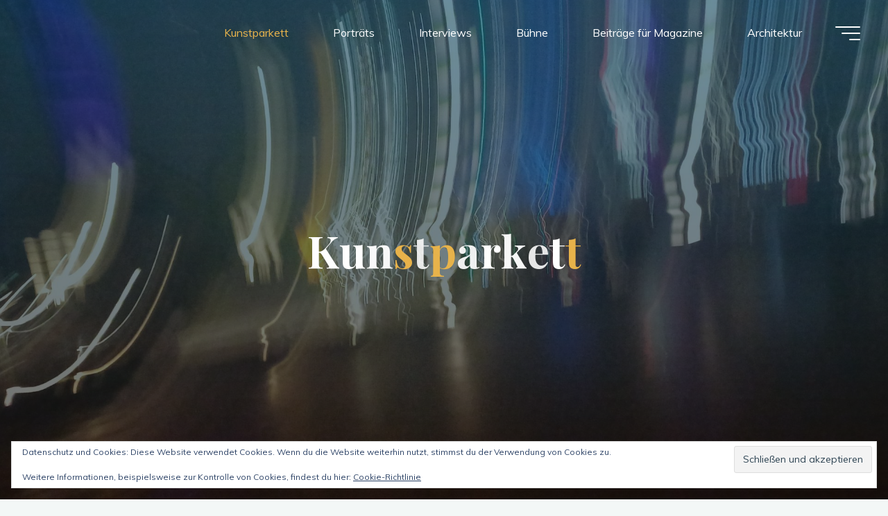

--- FILE ---
content_type: text/html; charset=UTF-8
request_url: https://www.kunstdunst.com/category/kunstparkett/page/5/
body_size: 21913
content:
<!DOCTYPE html>
<html lang="de">
<head>
<meta name="viewport" content="width=device-width, user-scalable=yes, initial-scale=1.0">
<meta http-equiv="X-UA-Compatible" content="IE=edge" /><meta charset="UTF-8">
<link rel="profile" href="http://gmpg.org/xfn/11">
<title>Kunstparkett &#8211; Seite 5 &#8211; KUNSTDUNST</title>
<meta name='robots' content='max-image-preview:large' />
<link rel='dns-prefetch' href='//stats.wp.com' />
<link rel='dns-prefetch' href='//fonts.googleapis.com' />
<link rel='dns-prefetch' href='//v0.wordpress.com' />
<link rel='preconnect' href='//c0.wp.com' />
<link rel="alternate" type="application/rss+xml" title="KUNSTDUNST &raquo; Feed" href="https://www.kunstdunst.com/feed/" />
<link rel="alternate" type="application/rss+xml" title="KUNSTDUNST &raquo; Kommentar-Feed" href="https://www.kunstdunst.com/comments/feed/" />
<link rel="alternate" type="application/rss+xml" title="KUNSTDUNST &raquo; Kunstparkett Kategorie-Feed" href="https://www.kunstdunst.com/category/kunstparkett/feed/" />
<style id='wp-img-auto-sizes-contain-inline-css'>
img:is([sizes=auto i],[sizes^="auto," i]){contain-intrinsic-size:3000px 1500px}
/*# sourceURL=wp-img-auto-sizes-contain-inline-css */
</style>
<style id='wp-emoji-styles-inline-css'>

	img.wp-smiley, img.emoji {
		display: inline !important;
		border: none !important;
		box-shadow: none !important;
		height: 1em !important;
		width: 1em !important;
		margin: 0 0.07em !important;
		vertical-align: -0.1em !important;
		background: none !important;
		padding: 0 !important;
	}
/*# sourceURL=wp-emoji-styles-inline-css */
</style>
<style id='wp-block-library-inline-css'>
:root{--wp-block-synced-color:#7a00df;--wp-block-synced-color--rgb:122,0,223;--wp-bound-block-color:var(--wp-block-synced-color);--wp-editor-canvas-background:#ddd;--wp-admin-theme-color:#007cba;--wp-admin-theme-color--rgb:0,124,186;--wp-admin-theme-color-darker-10:#006ba1;--wp-admin-theme-color-darker-10--rgb:0,107,160.5;--wp-admin-theme-color-darker-20:#005a87;--wp-admin-theme-color-darker-20--rgb:0,90,135;--wp-admin-border-width-focus:2px}@media (min-resolution:192dpi){:root{--wp-admin-border-width-focus:1.5px}}.wp-element-button{cursor:pointer}:root .has-very-light-gray-background-color{background-color:#eee}:root .has-very-dark-gray-background-color{background-color:#313131}:root .has-very-light-gray-color{color:#eee}:root .has-very-dark-gray-color{color:#313131}:root .has-vivid-green-cyan-to-vivid-cyan-blue-gradient-background{background:linear-gradient(135deg,#00d084,#0693e3)}:root .has-purple-crush-gradient-background{background:linear-gradient(135deg,#34e2e4,#4721fb 50%,#ab1dfe)}:root .has-hazy-dawn-gradient-background{background:linear-gradient(135deg,#faaca8,#dad0ec)}:root .has-subdued-olive-gradient-background{background:linear-gradient(135deg,#fafae1,#67a671)}:root .has-atomic-cream-gradient-background{background:linear-gradient(135deg,#fdd79a,#004a59)}:root .has-nightshade-gradient-background{background:linear-gradient(135deg,#330968,#31cdcf)}:root .has-midnight-gradient-background{background:linear-gradient(135deg,#020381,#2874fc)}:root{--wp--preset--font-size--normal:16px;--wp--preset--font-size--huge:42px}.has-regular-font-size{font-size:1em}.has-larger-font-size{font-size:2.625em}.has-normal-font-size{font-size:var(--wp--preset--font-size--normal)}.has-huge-font-size{font-size:var(--wp--preset--font-size--huge)}.has-text-align-center{text-align:center}.has-text-align-left{text-align:left}.has-text-align-right{text-align:right}.has-fit-text{white-space:nowrap!important}#end-resizable-editor-section{display:none}.aligncenter{clear:both}.items-justified-left{justify-content:flex-start}.items-justified-center{justify-content:center}.items-justified-right{justify-content:flex-end}.items-justified-space-between{justify-content:space-between}.screen-reader-text{border:0;clip-path:inset(50%);height:1px;margin:-1px;overflow:hidden;padding:0;position:absolute;width:1px;word-wrap:normal!important}.screen-reader-text:focus{background-color:#ddd;clip-path:none;color:#444;display:block;font-size:1em;height:auto;left:5px;line-height:normal;padding:15px 23px 14px;text-decoration:none;top:5px;width:auto;z-index:100000}html :where(.has-border-color){border-style:solid}html :where([style*=border-top-color]){border-top-style:solid}html :where([style*=border-right-color]){border-right-style:solid}html :where([style*=border-bottom-color]){border-bottom-style:solid}html :where([style*=border-left-color]){border-left-style:solid}html :where([style*=border-width]){border-style:solid}html :where([style*=border-top-width]){border-top-style:solid}html :where([style*=border-right-width]){border-right-style:solid}html :where([style*=border-bottom-width]){border-bottom-style:solid}html :where([style*=border-left-width]){border-left-style:solid}html :where(img[class*=wp-image-]){height:auto;max-width:100%}:where(figure){margin:0 0 1em}html :where(.is-position-sticky){--wp-admin--admin-bar--position-offset:var(--wp-admin--admin-bar--height,0px)}@media screen and (max-width:600px){html :where(.is-position-sticky){--wp-admin--admin-bar--position-offset:0px}}

/*# sourceURL=wp-block-library-inline-css */
</style><style id='global-styles-inline-css'>
:root{--wp--preset--aspect-ratio--square: 1;--wp--preset--aspect-ratio--4-3: 4/3;--wp--preset--aspect-ratio--3-4: 3/4;--wp--preset--aspect-ratio--3-2: 3/2;--wp--preset--aspect-ratio--2-3: 2/3;--wp--preset--aspect-ratio--16-9: 16/9;--wp--preset--aspect-ratio--9-16: 9/16;--wp--preset--color--black: #000000;--wp--preset--color--cyan-bluish-gray: #abb8c3;--wp--preset--color--white: #ffffff;--wp--preset--color--pale-pink: #f78da7;--wp--preset--color--vivid-red: #cf2e2e;--wp--preset--color--luminous-vivid-orange: #ff6900;--wp--preset--color--luminous-vivid-amber: #fcb900;--wp--preset--color--light-green-cyan: #7bdcb5;--wp--preset--color--vivid-green-cyan: #00d084;--wp--preset--color--pale-cyan-blue: #8ed1fc;--wp--preset--color--vivid-cyan-blue: #0693e3;--wp--preset--color--vivid-purple: #9b51e0;--wp--preset--color--accent-1: #E9B44C;--wp--preset--color--accent-2: #0F8B8D;--wp--preset--color--headings: #162521;--wp--preset--color--sitetext: #707070;--wp--preset--color--sitebg: #FFFFFF;--wp--preset--gradient--vivid-cyan-blue-to-vivid-purple: linear-gradient(135deg,rgb(6,147,227) 0%,rgb(155,81,224) 100%);--wp--preset--gradient--light-green-cyan-to-vivid-green-cyan: linear-gradient(135deg,rgb(122,220,180) 0%,rgb(0,208,130) 100%);--wp--preset--gradient--luminous-vivid-amber-to-luminous-vivid-orange: linear-gradient(135deg,rgb(252,185,0) 0%,rgb(255,105,0) 100%);--wp--preset--gradient--luminous-vivid-orange-to-vivid-red: linear-gradient(135deg,rgb(255,105,0) 0%,rgb(207,46,46) 100%);--wp--preset--gradient--very-light-gray-to-cyan-bluish-gray: linear-gradient(135deg,rgb(238,238,238) 0%,rgb(169,184,195) 100%);--wp--preset--gradient--cool-to-warm-spectrum: linear-gradient(135deg,rgb(74,234,220) 0%,rgb(151,120,209) 20%,rgb(207,42,186) 40%,rgb(238,44,130) 60%,rgb(251,105,98) 80%,rgb(254,248,76) 100%);--wp--preset--gradient--blush-light-purple: linear-gradient(135deg,rgb(255,206,236) 0%,rgb(152,150,240) 100%);--wp--preset--gradient--blush-bordeaux: linear-gradient(135deg,rgb(254,205,165) 0%,rgb(254,45,45) 50%,rgb(107,0,62) 100%);--wp--preset--gradient--luminous-dusk: linear-gradient(135deg,rgb(255,203,112) 0%,rgb(199,81,192) 50%,rgb(65,88,208) 100%);--wp--preset--gradient--pale-ocean: linear-gradient(135deg,rgb(255,245,203) 0%,rgb(182,227,212) 50%,rgb(51,167,181) 100%);--wp--preset--gradient--electric-grass: linear-gradient(135deg,rgb(202,248,128) 0%,rgb(113,206,126) 100%);--wp--preset--gradient--midnight: linear-gradient(135deg,rgb(2,3,129) 0%,rgb(40,116,252) 100%);--wp--preset--font-size--small: 10px;--wp--preset--font-size--medium: 20px;--wp--preset--font-size--large: 25px;--wp--preset--font-size--x-large: 42px;--wp--preset--font-size--normal: 16px;--wp--preset--font-size--larger: 40px;--wp--preset--spacing--20: 0.44rem;--wp--preset--spacing--30: 0.67rem;--wp--preset--spacing--40: 1rem;--wp--preset--spacing--50: 1.5rem;--wp--preset--spacing--60: 2.25rem;--wp--preset--spacing--70: 3.38rem;--wp--preset--spacing--80: 5.06rem;--wp--preset--shadow--natural: 6px 6px 9px rgba(0, 0, 0, 0.2);--wp--preset--shadow--deep: 12px 12px 50px rgba(0, 0, 0, 0.4);--wp--preset--shadow--sharp: 6px 6px 0px rgba(0, 0, 0, 0.2);--wp--preset--shadow--outlined: 6px 6px 0px -3px rgb(255, 255, 255), 6px 6px rgb(0, 0, 0);--wp--preset--shadow--crisp: 6px 6px 0px rgb(0, 0, 0);}:where(.is-layout-flex){gap: 0.5em;}:where(.is-layout-grid){gap: 0.5em;}body .is-layout-flex{display: flex;}.is-layout-flex{flex-wrap: wrap;align-items: center;}.is-layout-flex > :is(*, div){margin: 0;}body .is-layout-grid{display: grid;}.is-layout-grid > :is(*, div){margin: 0;}:where(.wp-block-columns.is-layout-flex){gap: 2em;}:where(.wp-block-columns.is-layout-grid){gap: 2em;}:where(.wp-block-post-template.is-layout-flex){gap: 1.25em;}:where(.wp-block-post-template.is-layout-grid){gap: 1.25em;}.has-black-color{color: var(--wp--preset--color--black) !important;}.has-cyan-bluish-gray-color{color: var(--wp--preset--color--cyan-bluish-gray) !important;}.has-white-color{color: var(--wp--preset--color--white) !important;}.has-pale-pink-color{color: var(--wp--preset--color--pale-pink) !important;}.has-vivid-red-color{color: var(--wp--preset--color--vivid-red) !important;}.has-luminous-vivid-orange-color{color: var(--wp--preset--color--luminous-vivid-orange) !important;}.has-luminous-vivid-amber-color{color: var(--wp--preset--color--luminous-vivid-amber) !important;}.has-light-green-cyan-color{color: var(--wp--preset--color--light-green-cyan) !important;}.has-vivid-green-cyan-color{color: var(--wp--preset--color--vivid-green-cyan) !important;}.has-pale-cyan-blue-color{color: var(--wp--preset--color--pale-cyan-blue) !important;}.has-vivid-cyan-blue-color{color: var(--wp--preset--color--vivid-cyan-blue) !important;}.has-vivid-purple-color{color: var(--wp--preset--color--vivid-purple) !important;}.has-black-background-color{background-color: var(--wp--preset--color--black) !important;}.has-cyan-bluish-gray-background-color{background-color: var(--wp--preset--color--cyan-bluish-gray) !important;}.has-white-background-color{background-color: var(--wp--preset--color--white) !important;}.has-pale-pink-background-color{background-color: var(--wp--preset--color--pale-pink) !important;}.has-vivid-red-background-color{background-color: var(--wp--preset--color--vivid-red) !important;}.has-luminous-vivid-orange-background-color{background-color: var(--wp--preset--color--luminous-vivid-orange) !important;}.has-luminous-vivid-amber-background-color{background-color: var(--wp--preset--color--luminous-vivid-amber) !important;}.has-light-green-cyan-background-color{background-color: var(--wp--preset--color--light-green-cyan) !important;}.has-vivid-green-cyan-background-color{background-color: var(--wp--preset--color--vivid-green-cyan) !important;}.has-pale-cyan-blue-background-color{background-color: var(--wp--preset--color--pale-cyan-blue) !important;}.has-vivid-cyan-blue-background-color{background-color: var(--wp--preset--color--vivid-cyan-blue) !important;}.has-vivid-purple-background-color{background-color: var(--wp--preset--color--vivid-purple) !important;}.has-black-border-color{border-color: var(--wp--preset--color--black) !important;}.has-cyan-bluish-gray-border-color{border-color: var(--wp--preset--color--cyan-bluish-gray) !important;}.has-white-border-color{border-color: var(--wp--preset--color--white) !important;}.has-pale-pink-border-color{border-color: var(--wp--preset--color--pale-pink) !important;}.has-vivid-red-border-color{border-color: var(--wp--preset--color--vivid-red) !important;}.has-luminous-vivid-orange-border-color{border-color: var(--wp--preset--color--luminous-vivid-orange) !important;}.has-luminous-vivid-amber-border-color{border-color: var(--wp--preset--color--luminous-vivid-amber) !important;}.has-light-green-cyan-border-color{border-color: var(--wp--preset--color--light-green-cyan) !important;}.has-vivid-green-cyan-border-color{border-color: var(--wp--preset--color--vivid-green-cyan) !important;}.has-pale-cyan-blue-border-color{border-color: var(--wp--preset--color--pale-cyan-blue) !important;}.has-vivid-cyan-blue-border-color{border-color: var(--wp--preset--color--vivid-cyan-blue) !important;}.has-vivid-purple-border-color{border-color: var(--wp--preset--color--vivid-purple) !important;}.has-vivid-cyan-blue-to-vivid-purple-gradient-background{background: var(--wp--preset--gradient--vivid-cyan-blue-to-vivid-purple) !important;}.has-light-green-cyan-to-vivid-green-cyan-gradient-background{background: var(--wp--preset--gradient--light-green-cyan-to-vivid-green-cyan) !important;}.has-luminous-vivid-amber-to-luminous-vivid-orange-gradient-background{background: var(--wp--preset--gradient--luminous-vivid-amber-to-luminous-vivid-orange) !important;}.has-luminous-vivid-orange-to-vivid-red-gradient-background{background: var(--wp--preset--gradient--luminous-vivid-orange-to-vivid-red) !important;}.has-very-light-gray-to-cyan-bluish-gray-gradient-background{background: var(--wp--preset--gradient--very-light-gray-to-cyan-bluish-gray) !important;}.has-cool-to-warm-spectrum-gradient-background{background: var(--wp--preset--gradient--cool-to-warm-spectrum) !important;}.has-blush-light-purple-gradient-background{background: var(--wp--preset--gradient--blush-light-purple) !important;}.has-blush-bordeaux-gradient-background{background: var(--wp--preset--gradient--blush-bordeaux) !important;}.has-luminous-dusk-gradient-background{background: var(--wp--preset--gradient--luminous-dusk) !important;}.has-pale-ocean-gradient-background{background: var(--wp--preset--gradient--pale-ocean) !important;}.has-electric-grass-gradient-background{background: var(--wp--preset--gradient--electric-grass) !important;}.has-midnight-gradient-background{background: var(--wp--preset--gradient--midnight) !important;}.has-small-font-size{font-size: var(--wp--preset--font-size--small) !important;}.has-medium-font-size{font-size: var(--wp--preset--font-size--medium) !important;}.has-large-font-size{font-size: var(--wp--preset--font-size--large) !important;}.has-x-large-font-size{font-size: var(--wp--preset--font-size--x-large) !important;}
/*# sourceURL=global-styles-inline-css */
</style>

<style id='classic-theme-styles-inline-css'>
/*! This file is auto-generated */
.wp-block-button__link{color:#fff;background-color:#32373c;border-radius:9999px;box-shadow:none;text-decoration:none;padding:calc(.667em + 2px) calc(1.333em + 2px);font-size:1.125em}.wp-block-file__button{background:#32373c;color:#fff;text-decoration:none}
/*# sourceURL=/wp-includes/css/classic-themes.min.css */
</style>
<link rel='stylesheet' id='bravada-themefonts-css' href='https://usercontent.one/wp/www.kunstdunst.com/wp-content/themes/bravada/resources/fonts/fontfaces.css?ver=1.2.0' media='all' />
<link rel='stylesheet' id='bravada-googlefonts-css' href='//fonts.googleapis.com/css?family=Muli%3A%7CPlayfair+Display%3A%7CMuli%3A100%2C200%2C300%2C400%2C500%2C600%2C700%2C800%2C900%7CPlayfair+Display%3A700&#038;ver=1.2.0' media='all' />
<link rel='stylesheet' id='bravada-main-css' href='https://usercontent.one/wp/www.kunstdunst.com/wp-content/themes/bravada/style.css?ver=1.2.0' media='all' />
<style id='bravada-main-inline-css'>
 body:not(.bravada-landing-page) #container, #colophon-inside, .footer-inside, #breadcrumbs-container-inside { margin: 0 auto; max-width: 1240px; } body:not(.bravada-landing-page) #container { max-width: calc( 1240px - 4em ); } #primary { width: 320px; } #secondary { width: 320px; } #container.one-column .main { width: 100%; } #container.two-columns-right #secondary { float: right; } #container.two-columns-right .main, .two-columns-right #breadcrumbs { width: calc( 100% - 320px ); float: left; } #container.two-columns-left #primary { float: left; } #container.two-columns-left .main, .two-columns-left #breadcrumbs { width: calc( 100% - 320px ); float: right; } #container.three-columns-right #primary, #container.three-columns-left #primary, #container.three-columns-sided #primary { float: left; } #container.three-columns-right #secondary, #container.three-columns-left #secondary, #container.three-columns-sided #secondary { float: left; } #container.three-columns-right #primary, #container.three-columns-left #secondary { margin-left: 0%; margin-right: 0%; } #container.three-columns-right .main, .three-columns-right #breadcrumbs { width: calc( 100% - 640px ); float: left; } #container.three-columns-left .main, .three-columns-left #breadcrumbs { width: calc( 100% - 640px ); float: right; } #container.three-columns-sided #secondary { float: right; } #container.three-columns-sided .main, .three-columns-sided #breadcrumbs { width: calc( 100% - 640px ); float: right; } .three-columns-sided #breadcrumbs { margin: 0 calc( 0% + 320px ) 0 -1920px; } #site-text { clip: rect(1px, 1px, 1px, 1px); height: 1px; overflow: hidden; position: absolute !important; width: 1px; word-wrap: normal !important; } html { font-family: Muli; font-size: 16px; font-weight: 400; line-height: 1.8; ; } #site-title { font-family: Playfair Display; font-size: 1.3em; font-weight: 700; } #site-text { ; } nav#mobile-menu #mobile-nav a { font-family: Playfair Display; font-size: 2.5em; font-weight: 700; font-size: clamp(1.3rem, 5vw, 2.5em); ; } nav#mobile-menu #mobile-nav ul.sub-menu a { font-size: clamp(1.1rem, 4vw, 2em); } nav#mobile-menu input[type=search] { font-family: Playfair Display; } .widget-title, #comments-title, #reply-title, .related-posts .related-main-title, .main .author-info .page-title { font-family: Playfair Display; font-size: 1.2em; font-weight: 700; line-height: 2; margin-bottom: 0.5em; ; } .widget-title::after, #comments-title::after, #reply-title::after, .related-posts .related-main-title::after { margin-bottom: 0.5em; } .widget-container { font-family: Muli; font-size: 1em; font-weight: 400; } .widget-container ul li { line-height: 1.8; ; } .entry-title, .main .page-title { font-family: Playfair Display; font-size: 1.7em; font-weight: 700; ; } body:not(.single) .entry-meta > span { font-family: Muli; font-size: 1em; font-weight: 300; ; } /* single post titles/metas */ #header-page-title .entry-title, .singular-title, .lp-staticslider .staticslider-caption-title, .seriousslider-theme .seriousslider-caption-title { font-family: Playfair Display; font-size: 5em; font-weight: 700; font-size: clamp(2.5em, 5vw, 5em ); line-height: 1.3; ; } .single .entry-meta > span { font-family: Muli; font-size: 1.1em; font-weight: 300; ; } h1 { font-size: 2.33em; } h2 { font-size: 2.06em; } h3 { font-size: 1.79em; } h4 { font-size: 1.52em; } h5 { font-size: 1.25em; } h6 { font-size: 0.98em; } h1, h2, h3, h4 { font-family: Playfair Display; font-weight: 700; ; } .entry-content h1, .entry-summary h1, .entry-content h2, .entry-summary h2, .entry-content h3, .entry-summary h3, .entry-content h4, .entry-summary h4, .entry-content h5, .entry-summary h5, .entry-content h6, .entry-summary h6 { line-height: 1.2; margin-bottom: 0.5em; } .lp-section-header .lp-section-desc, .lp-box-title, .lp-tt-title, #nav-fixed a + a, #nav-below span, .lp-blocks.lp-blocks1 .lp-block .lp-block-readmore { font-family: Playfair Display; } .lp-section-header .lp-section-title { font-family: Muli; } blockquote cite { font-family: Muli; } :root { --bravada-accent-1: #E9B44C; --bravada-accent-2: #0F8B8D; } .bravada-accent-1 { color: #E9B44C; } .bravada-accent-2 { color: #0F8B8D; } .bravada-accent-1-bg { background-color: #E9B44C; } .bravada-accent-2-bg { background-color: #0F8B8D; } body { color: #707070; background-color: #F3F7F6; } .lp-staticslider .staticslider-caption-text a { color: #FFFFFF; } #site-header-main, .menu-search-animated .searchform input[type="search"], #access .menu-search-animated .searchform, .site-header-bottom-fixed, .bravada-over-menu .site-header-bottom.header-fixed .site-header-bottom-fixed { background-color: #FFFFFF; } .bravada-over-menu .site-header-bottom-fixed { background: transparent; } .bravada-over-menu .header-fixed.site-header-bottom #site-title a, .bravada-over-menu .header-fixed.site-header-bottom #site-description { color: #E9B44C; } .bravada-over-menu #site-title a, .bravada-over-menu #site-description, .bravada-over-menu #access > div > ul > li, .bravada-over-menu #access > div > ul > li > a, .bravada-over-menu .site-header-bottom:not(.header-fixed) #nav-toggle, #breadcrumbs-container span, #breadcrumbs-container a, #breadcrumbs-container i { color: #FFFFFF; } #bmobile #site-title a { color: #E9B44C; } #site-title a::before { background: #E9B44C; } body:not(.bravada-over-menu) .site-header-bottom #site-title a::before, .bravada-over-menu .header-fixed.site-header-bottom #site-title a::before { background: #0F8B8D; } body:not(.bravada-over-menu) .site-header-bottom #site-title a:hover { color: #E9B44C; } #site-title a:hover::before { background: #0F8B8D; } #access > div > ul > li, #access > div > ul > li > a, .bravada-over-menu .header-fixed.site-header-bottom #access > div > ul > li:not([class*='current']), .bravada-over-menu .header-fixed.site-header-bottom #access > div > ul > li:not([class*='current']) > a { color: #444444; } .hamburger span { background-color: #444444; } #mobile-menu, nav#mobile-menu #mobile-nav a { color: #FFFFFF; } nav#mobile-menu #mobile-nav > li.current_page_item > a, nav#mobile-menu #mobile-nav > li.current-menu-item > a, nav#mobile-menu #mobile-nav > li.current_page_ancestor > a, nav#mobile-menu #mobile-nav > li.current-menu-ancestor > a, nav#mobile-menu #mobile-nav a:hover { color: #E9B44C; } nav#mobile-menu { color: #FFFFFF; background-color: #066664; } #mobile-nav .searchform input[type="search"] { border-color: #FFFFFF; } .burgermenu-active.bravada-over-menu .site-header-bottom.header-fixed .site-header-bottom-fixed { background-color: transparent; } .burgermenu-active.bravada-over-menu .site-header-bottom .hamburger span { background-color: #FFFFFF; } .bravada-over-menu:not(.burgermenu-active) .site-header-bottom:not(.header-fixed) .hamburger span { background-color: #FFFFFF; } .bravada-over-menu .header-fixed.site-header-bottom .side-section-element.widget_cryout_socials a:hover::before, .side-section-element.widget_cryout_socials a:hover::before { color: #FFFFFF; } #access ul.sub-menu li a, #access ul.children li a, .topmenu ul li a { color: #FFFFFF; } #access ul.sub-menu li a, #access ul.children li a { background-color: #066664; } #access ul.sub-menu li a:hover, #access ul.children li a:hover { color: #E9B44C; } #access > div > ul > li.current_page_item > a, #access > div > ul > li.current-menu-item > a, #access > div > ul > li.current_page_ancestor > a, #access > div > ul > li.current-menu-ancestor > a, .bravada-over-menu .header-fixed.site-header-bottom #access > div > ul > li > a { color: #e9b44c; } #access ul.children > li.current_page_item > a, #access ul.sub-menu > li.current-menu-item > a, #access ul.children > li.current_page_ancestor > a, #access ul.sub-menu > li.current-menu-ancestor > a { opacity: 0.95; } #access > div > ul ul > li a:not(:only-child)::after { border-left-color: #066664; } #access > div > ul > li > ul::before { border-bottom-color: #066664; } #access ul li.special1 > a { background-color: #f0f0f0; } #access ul li.special2 > a { background-color: #444444; color: #FFFFFF; } #access ul li.accent1 > a { background-color: #E9B44C; color: #FFFFFF; } #access ul li.accent2 > a { background-color: #0F8B8D; color: #FFFFFF; } #access ul li.accent1 > a:hover, #access ul li.accent2 > a:hover { color: #FFFFFF; } #access > div > ul > li.accent1 > a > span::before, #access > div > ul > li.accent2 > a > span::before { background-color: #FFFFFF; } article.hentry, body:not(.blog):not(.page-template-template-blog):not(.archive):not(.search) #container:not(.bravada-landing-page) .main, body.bravada-boxed-layout:not(.bravada-landing-page) #container { background-color: #FFFFFF; } .pagination span { color: #0F8B8D; } .pagination a:hover { background-color: #E9B44C; color: #FFFFFF; } #header-overlay, .lp-staticslider::after, .seriousslider-theme .item::after { background-color: #08415c; background: -webkit-linear-gradient( 90deg, #08415c 0%, #1c110a 100%); background: linear-gradient( 180deg, #08415c 0%, #1c110a 100%); opacity: 0.6; pointer-events: none; } #header-page-title #header-page-title-inside, #header-page-title .entry-title, #header-page-title .entry-meta span, #header-page-title .entry-meta a, #header-page-title .entry-meta time, #header-page-title .entry-meta .icon-metas::before, #header-page-title .byline, #header-page-title #breadcrumbs-nav, .lp-staticslider .staticslider-caption-inside, .seriousslider-theme .seriousslider-caption-inside { color: #FFFFFF; } #colophon, #footer { background-color: #1e3231; color: #DBDBDB; } .post-thumbnail-container .featured-image-overlay::before { background-color: #E9B44C; background: -webkit-gradient(linear, left top, left bottom, from(#E9B44C), to(#0F8B8D)); background: linear-gradient(to bottom, #E9B44C, #0F8B8D); } .post-thumbnail-container .featured-image-overlay::after { background-color: #E9B44C; background: -webkit-gradient(linear, left top, left bottom, from(#E9B44C), to(#0F8B8D)); background: linear-gradient(to bottom, #0F8B8D, #E9B44C); } .main #content-masonry .post-thumbnail-container:hover + .entry-after-image .entry-title a { color: #E9B44C; } @media (max-width: 720px) { .bravada-magazine-one .main #content-masonry .post-thumbnail-container + .entry-after-image { background-color: #FFFFFF; } } .entry-title a:active, .entry-title a:hover { color: #E9B44C; } span.entry-format { color: #E9B44C; } .main #content-masonry .format-link .entry-content a { background-color: #E9B44C; color: #FFFFFF; } .main #content-masonry .format-link::after { color: #FFFFFF; } .cryout article.hentry.format-image, .cryout article.hentry.format-audio, .cryout article.hentry.format-video { background-color: #ffffff; } .format-aside, .format-quote { border-color: #eeeeee; } .single .author-info { border-color: #eeeeee; } .entry-content h5, .entry-content h6, .lp-text-content h5, .lp-text-content h6 { color: #0F8B8D; } .entry-content blockquote::before, .entry-content blockquote::after { color: rgba(112,112,112,0.2); } .entry-content h1, .entry-content h2, .entry-content h3, .entry-content h4, .lp-text-content h1, .lp-text-content h2, .lp-text-content h3, .lp-text-content h4 { color: #162521; } .entry-title, .page-title { color: #162521; } a { color: #E9B44C; } a:hover, .widget-area a, .entry-meta span a:hover, .comments-link a { color: #0F8B8D; } .comments-link a:hover, .widget-area a:hover { color: #E9B44C; } .socials a::before, .socials a:hover::before { color: #E9B44C; } .socials a::after, .socials a:hover::after { color: #0F8B8D; } .bravada-normalizedtags #content .tagcloud a { color: #FFFFFF; background-color: #E9B44C; } .bravada-normalizedtags #content .tagcloud a:hover { background-color: #0F8B8D; } #nav-fixed i { background-color: #dbdbdb; } #nav-fixed .nav-next:hover i, #nav-fixed .nav-previous:hover i { background-color: #0F8B8D; } #nav-fixed a:hover + a, #nav-fixed a + a:hover { background-color: rgba(15,139,141,1); } #nav-fixed i, #nav-fixed span { color: #FFFFFF; } button#toTop i::before { color: #E9B44C; } button#toTop i::after { color: #0F8B8D; } @media (max-width: 800px) { .cryout #footer-bottom .footer-inside { padding-top: 2.5em; } .cryout .footer-inside a#toTop { background-color: #E9B44C; color: #F3F7F6; } .cryout .footer-inside a#toTop:hover { opacity: 0.8;} } .entry-meta .icon-metas:before { color: #b5b5b5; } #site-title span a::before { width: calc(100% - 1.2em); } .bravada-caption-one .main .wp-caption .wp-caption-text { border-bottom-color: #eeeeee; } .bravada-caption-two .main .wp-caption .wp-caption-text { background-color: #f5f5f5; } .bravada-image-one .entry-content img[class*="align"], .bravada-image-one .entry-summary img[class*="align"], .bravada-image-two .entry-content img[class*='align'], .bravada-image-two .entry-summary img[class*='align'] { border-color: #eeeeee; } .bravada-image-five .entry-content img[class*='align'], .bravada-image-five .entry-summary img[class*='align'] { border-color: #E9B44C; } .entry-summary .excerpt-fade { background-image: linear-gradient(to left, #FFFFFF, transparent); } /* diffs */ span.edit-link a.post-edit-link, span.edit-link a.post-edit-link:hover, span.edit-link .icon-edit:before { color: #707070; } .searchform { border-color: #ebebeb; } .entry-meta span, .entry-meta a, .entry-utility span, .entry-utility a, .entry-meta time, #breadcrumbs-nav { color: #a7a7a7; } .main #content-masonry .post-thumbnail-container span.bl_categ, .main #content-masonry .post-thumbnail-container .comments-link { background-color: #FFFFFF; } .footermenu ul li span.sep { color: #E9B44C; } .entry-meta a::after, .entry-utility a::after { background: #0F8B8D; } #header-page-title .category-metas a { color: #E9B44C; } .entry-meta .author:hover .avatar { border-color: #E9B44C; } .animated-title span.cry-single.animated-letter, .animated-title span.cry-double.animated-letter { color: #E9B44C; } span.entry-sticky { color: #0F8B8D; } #commentform { } code, #nav-below .nav-previous a::before, #nav-below .nav-next a::before { background-color: #eeeeee; } #nav-below .nav-previous::after, #nav-below .nav-next::after { background-color: #E9B44C; } pre, .comment-author { border-color: #eeeeee; } .commentlist .comment-area, .commentlist .pingback { border-color: #f3f3f3; } .commentlist img.avatar { background-color: #FFFFFF; } .comment-meta a { color: #bfbfbf; } .commentlist .reply a, .commentlist .author-name, .commentlist .author-name a { background-color: #E9B44C; color: #FFFFFF; } .commentlist .reply a:hover { background-color: #0F8B8D; } select, input[type], textarea { color: #707070; background-color: #f5f5f5; } .sidey select { background-color: #FFFFFF; } .searchform .searchsubmit { background: #E9B44C; } .searchform:hover .searchsubmit { background: #0F8B8D; } .searchform input[type="search"], .searchform input[type="search"]:hover, .searchform input[type="search"]:focus { background-color: #FFFFFF; } input[type]:hover, textarea:hover, select:hover, input[type]:focus, textarea:focus, select:focus { border-color: #dcdcdc; } button, input[type="button"], input[type="submit"], input[type="reset"] { background-color: #E9B44C; color: #FFFFFF; } button:hover, input[type="button"]:hover, input[type="submit"]:hover, input[type="reset"]:hover { background-color: #0F8B8D; } .comment-form-author input, .comment-form-email input, .comment-form-url input, .comment-form-comment textarea { background-color: #f0f0f0; } .comment-form-author input:hover, .comment-form-email input:hover, .comment-form-url input:hover, .comment-form-comment textarea:hover, .comment-form-author input:focus, .comment-form-email input:focus, .comment-form-url input:focus, .comment-form-comment textarea:focus { background-color: #E9B44C; color: #FFFFFF; } .comment-form-author, .comment-form-email { border-color: #FFFFFF; } hr { background-color: #f0f0f0; } .cryout-preloader-inside .bounce1 { background-color: #E9B44C; } .cryout-preloader-inside .bounce2 { background-color: #0F8B8D; } .page-header.pad-container { background-color: #FFFFFF; } /* gutenberg */ .wp-block-image.alignwide { margin-left: calc( ( 0% + 4em ) * -1 ); margin-right: calc( ( 0% + 4em ) * -1 ); } .wp-block-image.alignwide img { width: calc( 100% + 8em ); max-width: calc( 100% + 8em ); } .has-accent-1-color, .has-accent-1-color:hover { color: #E9B44C; } .has-accent-2-color, .has-accent-2-color:hover { color: #0F8B8D; } .has-headings-color, .has-headings-color:hover { color: #162521; } .has-sitetext-color, .has-sitetext-color:hover { color: #707070; } .has-sitebg-color, .has-sitebg-color:hover { color: #FFFFFF; } .has-accent-1-background-color { background-color: #E9B44C; } .has-accent-2-background-color { background-color: #0F8B8D; } .has-headings-background-color { background-color: #162521; } .has-sitetext-background-color { background-color: #707070; } .has-sitebg-background-color { background-color: #FFFFFF; } .has-small-font-size { font-size: 13px; } .has-regular-font-size { font-size: 16px; } .has-large-font-size { font-size: 19px; } .has-larger-font-size { font-size: 23px; } .has-huge-font-size { font-size: 23px; } /* woocommerce */ .woocommerce-thumbnail-container .woocommerce-buttons-container a, .woocommerce-page #respond input#submit.alt, .woocommerce a.button.alt, .woocommerce-page button.button.alt, .woocommerce input.button.alt, .woocommerce #respond input#submit, .woocommerce a.button, .woocommerce button.button, .woocommerce input.button { } .woocommerce ul.products li.product .woocommerce-loop-category__title, .woocommerce ul.products li.product .woocommerce-loop-product__title, .woocommerce ul.products li.product h3, .woocommerce div.product .product_title, .woocommerce .woocommerce-tabs h2 { font-family: Muli; } .woocommerce ul.products li.product .woocommerce-loop-category__title, .woocommerce ul.products li.product .woocommerce-loop-product__title, .woocommerce ul.products li.product h3, .woocommerce .star-rating { color: #0F8B8D; } .woocommerce #respond input#submit, .woocommerce a.button, .woocommerce button.button, .woocommerce input.button { background-color: #E9B44C; color: #FFFFFF; line-height: 1.8; } .woocommerce #respond input#submit:hover, .woocommerce a.button:hover, .woocommerce button.button:hover, .woocommerce input.button:hover { background-color: #0f8b8d; color: #FFFFFF; } .woocommerce-page #respond input#submit.alt, .woocommerce a.button.alt, .woocommerce-page button.button.alt, .woocommerce input.button.alt { color: #E9B44C; line-height: 1.8; } .woocommerce-page #respond input#submit.alt::after, .woocommerce a.button.alt::after, .woocommerce-page button.button.alt::after, .woocommerce input.button.alt::after { content: ""; position: absolute; left: 0; top: 0; width: 100%; height: 100%; outline: 2px solid; -webkit-transition: .3s ease all; transition: .3s ease all; } .woocommerce-page #respond input#submit.alt:hover::after, .woocommerce a.button.alt:hover::after, .woocommerce-page button.button.alt:hover::after, .woocommerce input.button.alt:hover::after { opacity: 0; -webkit-transform: scale(1.2, 1.4); transform: scale(1.2, 1.4); } .woocommerce-page #respond input#submit.alt:hover, .woocommerce a.button.alt:hover, .woocommerce-page button.button.alt:hover, .woocommerce input.button.alt:hover { color: #0F8B8D; } .woocommerce div.product .woocommerce-tabs ul.tabs li.active { border-bottom-color: #FFFFFF; } .woocommerce #respond input#submit.alt.disabled, .woocommerce #respond input#submit.alt.disabled:hover, .woocommerce #respond input#submit.alt:disabled, .woocommerce #respond input#submit.alt:disabled:hover, .woocommerce #respond input#submit.alt[disabled]:disabled, .woocommerce #respond input#submit.alt[disabled]:disabled:hover, .woocommerce a.button.alt.disabled, .woocommerce a.button.alt.disabled:hover, .woocommerce a.button.alt:disabled, .woocommerce a.button.alt:disabled:hover, .woocommerce a.button.alt[disabled]:disabled, .woocommerce a.button.alt[disabled]:disabled:hover, .woocommerce button.button.alt.disabled, .woocommerce button.button.alt.disabled:hover, .woocommerce button.button.alt:disabled, .woocommerce button.button.alt:disabled:hover, .woocommerce button.button.alt[disabled]:disabled, .woocommerce button.button.alt[disabled]:disabled:hover, .woocommerce input.button.alt.disabled, .woocommerce input.button.alt.disabled:hover, .woocommerce input.button.alt:disabled, .woocommerce input.button.alt:disabled:hover, .woocommerce input.button.alt[disabled]:disabled, .woocommerce input.button.alt[disabled]:disabled:hover { background-color: #0F8B8D; color: #fff; } .woocommerce div.product .product_title, .woocommerce ul.products li.product .price, .woocommerce div.product p.price, .woocommerce div.product span.price { color: #0f8b8d} .woocommerce .quantity .qty { background-color: #eeeeee; } .woocommerce-checkout #payment { background: #f5f5f5; } .woocommerce .widget_price_filter .ui-slider .ui-slider-handle { background: #0f8b8d; } .woocommerce div.product .products > h2, .woocommerce .cart-collaterals h2 { font-family: Playfair Display; font-size: 1.2em; font-weight: 700; line-height: 2; ; } .woocommerce div.product .products > h2::after, .woocommerce .cart-collaterals h2::after { background-color: #E9B44C ; } .main .entry-content, .main .entry-summary { text-align: inherit; } .main p, .main ul, .main ol, .main dd, .main pre, .main hr { margin-bottom: 1em; } .main .entry-content p { text-indent: 0em; } .main a.post-featured-image { background-position: center center; } #header-widget-area { width: 33%; right: 10px; } .bravada-striped-table .main thead th, .bravada-bordered-table .main thead th, .bravada-striped-table .main td, .bravada-striped-table .main th, .bravada-bordered-table .main th, .bravada-bordered-table .main td { border-color: #e9e9e9; } .bravada-clean-table .main th, .bravada-striped-table .main tr:nth-child(even) td, .bravada-striped-table .main tr:nth-child(even) th { background-color: #f8f8f8; } .bravada-cropped-featured .main .post-thumbnail-container { height: 300px; } .bravada-responsive-featured .main .post-thumbnail-container { max-height: 300px; height: auto; } article.hentry .article-inner, #content-masonry article.hentry .article-inner { padding: 0%; } .site-header-bottom { height:75px; } .site-header-bottom .site-header-inside { height:75px; } .menu-search-animated, .menu-burger, #sheader-container, .identity, #nav-toggle { height: 75px; line-height: 75px; } #access div > ul > li > a, #access ul li[class*="icon"]::before { line-height:75px; } nav#mobile-menu { padding-top: 85px; } body.admin-bar nav#mobile-menu { padding-top: 117px; } #branding { height: 75px; } .bravada-responsive-headerimage #masthead #header-image-main-inside { max-height: 1080px; } .bravada-cropped-headerimage #masthead #header-image-main-inside { height: 1080px; } #header-widget-area { top: 85px; } .bravada-landing-page .lp-blocks-inside, .bravada-landing-page .lp-boxes-inside, .bravada-landing-page .lp-text-inside, .bravada-landing-page .lp-posts-inside, .bravada-landing-page .lp-page-inside, .bravada-landing-page .lp-section-header, .bravada-landing-page .content-widget { max-width: 1240px; } @media (min-width: 960px) { .bravada-landing-page .lp-blocks.lp-blocks1 .lp-blocks-inside { max-width: calc(1240px - 5em); background-color: #FFFFFF; } } #header-page-title #header-page-title-inside, .lp-staticslider .staticslider-caption, .seriousslider.seriousslider-theme .seriousslider-caption { max-width: 1240px; max-width: 85%; padding-top: 85px; } @media (max-width: 1024px) { #header-page-title #header-page-title-inside, .lp-staticslider .staticslider-caption, .seriousslider.seriousslider-theme .seriousslider-caption { max-width: 100%; } } .bravada-landing-page .content-widget { margin: 0 auto; } a.staticslider-button, .seriousslider-theme .seriousslider-caption-buttons a { background-color: #E9B44C; } a.staticslider-button:hover, .seriousslider-theme .seriousslider-caption-buttons a:hover { background-color: #0F8B8D; } .widget-title, #comments-title, #reply-title, .related-posts .related-main-title, .main .page-title, #nav-below em, .lp-text .lp-text-title, .lp-boxes-animated .lp-box-title { background-image: linear-gradient(to bottom, rgba(233,180,76,0.4) 0%, rgba(233,180,76,0.4) 100%); } .lp-slider { background-color: #F9F7F5; } .lp-blocks { background-color: #F9F7F5; } .lp-boxes { background-color: #F8F8F8; } .lp-boxes .lp-boxes-inside::before { background-color: #E9B44C ; } .lp-boxes ~ .lp-boxes .lp-boxes-inside::before { background-color: #0F8B8D ; } .lp-boxes ~ .lp-boxes ~ .lp-boxes .lp-boxes-inside::before { background-color: #E9B44C ; } .lp-text { background-color: #EEEBE9; } #lp-posts, #lp-page { background-color: #F3F7F6; } .lp-block { background-color: #FFFFFF; } .lp-block i[class^="blicon"]::before { color: #0F8B8D; } .lp-block .lp-block-title, .lp-text .lp-text-title { color: #162521; } .lp-block .lp-block-title::after { background-color: #E9B44C; } .lp-blocks1 .lp-block i[class^="blicon"] +i[class^="blicon"]::before { color: #0F8B8D; } .lp-block-readmore { color: #c0c0c0; } .lp-block-readmore:hover { color: #E9B44C; } .lp-text-title { color: #0F8B8D; } .lp-text-inside .lp-text-background { background-color: #FFFFFF; } .lp-boxes .lp-box { background-color: #FFFFFF; } .lp-boxes-animated .box-overlay { background-color: #0F8B8D; } .lp-boxes-animated .lp-box-readmore { color: #E9B44C; } .lp-boxes-static .box-overlay { background-color: #E9B44C; } .lp-box-title { color: #162521; } .lp-box-title:hover { color: #E9B44C; } .lp-boxes-1 .lp-box .lp-box-image { height: 250px; } #cryout_ajax_more_trigger, .lp-port-readmore { color: #0F8B8D; } .lpbox-rnd1 { background-color: #c1c1c1; } .lpbox-rnd2 { background-color: #bcbcbc; } .lpbox-rnd3 { background-color: #b7b7b7; } .lpbox-rnd4 { background-color: #b2b2b2; } .lpbox-rnd5 { background-color: #adadad; } .lpbox-rnd6 { background-color: #a8a8a8; } .lpbox-rnd7 { background-color: #a3a3a3; } .lpbox-rnd8 { background-color: #9e9e9e; } 
/*# sourceURL=bravada-main-inline-css */
</style>
<link rel="https://api.w.org/" href="https://www.kunstdunst.com/wp-json/" /><link rel="alternate" title="JSON" type="application/json" href="https://www.kunstdunst.com/wp-json/wp/v2/categories/96" /><link rel="EditURI" type="application/rsd+xml" title="RSD" href="https://www.kunstdunst.com/xmlrpc.php?rsd" />
<meta name="generator" content="WordPress 6.9" />
<style>[class*=" icon-oc-"],[class^=icon-oc-]{speak:none;font-style:normal;font-weight:400;font-variant:normal;text-transform:none;line-height:1;-webkit-font-smoothing:antialiased;-moz-osx-font-smoothing:grayscale}.icon-oc-one-com-white-32px-fill:before{content:"901"}.icon-oc-one-com:before{content:"900"}#one-com-icon,.toplevel_page_onecom-wp .wp-menu-image{speak:none;display:flex;align-items:center;justify-content:center;text-transform:none;line-height:1;-webkit-font-smoothing:antialiased;-moz-osx-font-smoothing:grayscale}.onecom-wp-admin-bar-item>a,.toplevel_page_onecom-wp>.wp-menu-name{font-size:16px;font-weight:400;line-height:1}.toplevel_page_onecom-wp>.wp-menu-name img{width:69px;height:9px;}.wp-submenu-wrap.wp-submenu>.wp-submenu-head>img{width:88px;height:auto}.onecom-wp-admin-bar-item>a img{height:7px!important}.onecom-wp-admin-bar-item>a img,.toplevel_page_onecom-wp>.wp-menu-name img{opacity:.8}.onecom-wp-admin-bar-item.hover>a img,.toplevel_page_onecom-wp.wp-has-current-submenu>.wp-menu-name img,li.opensub>a.toplevel_page_onecom-wp>.wp-menu-name img{opacity:1}#one-com-icon:before,.onecom-wp-admin-bar-item>a:before,.toplevel_page_onecom-wp>.wp-menu-image:before{content:'';position:static!important;background-color:rgba(240,245,250,.4);border-radius:102px;width:18px;height:18px;padding:0!important}.onecom-wp-admin-bar-item>a:before{width:14px;height:14px}.onecom-wp-admin-bar-item.hover>a:before,.toplevel_page_onecom-wp.opensub>a>.wp-menu-image:before,.toplevel_page_onecom-wp.wp-has-current-submenu>.wp-menu-image:before{background-color:#76b82a}.onecom-wp-admin-bar-item>a{display:inline-flex!important;align-items:center;justify-content:center}#one-com-logo-wrapper{font-size:4em}#one-com-icon{vertical-align:middle}.imagify-welcome{display:none !important;}</style>	<style>img#wpstats{display:none}</style>
		
<!-- Jetpack Open Graph Tags -->
<meta property="og:type" content="website" />
<meta property="og:title" content="Kunstparkett &#8211; Seite 5 &#8211; KUNSTDUNST" />
<meta property="og:url" content="https://www.kunstdunst.com/category/kunstparkett/" />
<meta property="og:site_name" content="KUNSTDUNST" />
<meta property="og:image" content="https://usercontent.one/wp/www.kunstdunst.com/wp-content/uploads/2019/02/cropped-icon-neu-kunstdunst_bearbeitet-1-6.jpg" />
<meta property="og:image:width" content="512" />
<meta property="og:image:height" content="512" />
<meta property="og:image:alt" content="" />
<meta property="og:locale" content="de_DE" />

<!-- End Jetpack Open Graph Tags -->
<noscript><style>.cryout .cryout-preloader {display: none;}.cryout img[loading="lazy"] {opacity: 1;}</style></noscript>
<link rel="icon" href="https://usercontent.one/wp/www.kunstdunst.com/wp-content/uploads/2019/02/cropped-icon-neu-kunstdunst_bearbeitet-1-6-32x32.jpg" sizes="32x32" />
<link rel="icon" href="https://usercontent.one/wp/www.kunstdunst.com/wp-content/uploads/2019/02/cropped-icon-neu-kunstdunst_bearbeitet-1-6-192x192.jpg" sizes="192x192" />
<link rel="apple-touch-icon" href="https://usercontent.one/wp/www.kunstdunst.com/wp-content/uploads/2019/02/cropped-icon-neu-kunstdunst_bearbeitet-1-6-180x180.jpg" />
<meta name="msapplication-TileImage" content="https://usercontent.one/wp/www.kunstdunst.com/wp-content/uploads/2019/02/cropped-icon-neu-kunstdunst_bearbeitet-1-6-270x270.jpg" />
<link rel='stylesheet' id='eu-cookie-law-style-css' href='https://c0.wp.com/p/jetpack/15.4/modules/widgets/eu-cookie-law/style.css' media='all' />
</head>

<body class="archive paged category category-kunstparkett category-96 wp-embed-responsive paged-5 category-paged-5 wp-theme-bravada metaslider-plugin bravada-image-none bravada-caption-one bravada-totop-normal bravada-stripped-table bravada-over-menu bravada-menu-right bravada-topsection-normal bravada-cropped-headerimage bravada-fullscreen-headerimage bravada-responsive-featured bravada-magazine-two bravada-magazine-layout bravada-comment-placeholder bravada-normalizedtags bravada-animated-title bravada-article-animation-fade" itemscope itemtype="http://schema.org/WebPage">
			<a class="skip-link screen-reader-text" href="#main" title="Zum Inhalt springen"> Zum Inhalt springen </a>
			<div id="site-wrapper">

	<header id="masthead" class="cryout"  itemscope itemtype="http://schema.org/WPHeader">

		<div id="site-header-main">

			<div class="site-header-top">

				<div class="site-header-inside">

					<div id="header-menu"  itemscope itemtype="http://schema.org/SiteNavigationElement">
											</div><!-- #header-menu -->

				</div><!-- #site-header-inside -->

			</div><!--.site-header-top-->

						<nav id="mobile-menu" tabindex="-1">
				<div class="side-menu side-section"><ul id="mobile-nav" class=""><li class='menu-main-search menu-search-animated'>
<form role="search" method="get" class="searchform" action="https://www.kunstdunst.com/">
	<label>
		<span class="screen-reader-text">Suchen nach:</span>
		<input type="search" class="s" placeholder="Suchen" value="" name="s" size="10"/>
	</label>
	<button type="submit" class="searchsubmit" aria-label="Suchen"><i class="icon-search2"></i><i class="icon-search2"></i></button>
</form>
</li><li id="menu-item-6958" class="menu-item menu-item-type-custom menu-item-object-custom menu-item-home menu-item-6958"><a href="https://www.kunstdunst.com/"><span>Start</span></a></li>
<li id="menu-item-6948" class="menu-item menu-item-type-post_type menu-item-object-page menu-item-6948"><a href="https://www.kunstdunst.com/impressum/ueber-mich/"><span>Über mich</span></a></li>
<li id="menu-item-6949" class="menu-item menu-item-type-post_type menu-item-object-page menu-item-6949"><a href="https://www.kunstdunst.com/impressum/ueber-mich/publikationen-auswahl/"><span>Publikationen (Auswahl)</span></a></li>
<li id="menu-item-6950" class="menu-item menu-item-type-taxonomy menu-item-object-category current-menu-item menu-item-6950"><a href="https://www.kunstdunst.com/category/kunstparkett/" aria-current="page"><span>Kunstparkett</span></a></li>
<li id="menu-item-6952" class="menu-item menu-item-type-taxonomy menu-item-object-category menu-item-6952"><a href="https://www.kunstdunst.com/category/portraets/"><span>Porträts</span></a></li>
<li id="menu-item-6954" class="menu-item menu-item-type-taxonomy menu-item-object-category menu-item-6954"><a href="https://www.kunstdunst.com/category/interviews/"><span>Interviews</span></a></li>
<li id="menu-item-6953" class="menu-item menu-item-type-taxonomy menu-item-object-category menu-item-6953"><a href="https://www.kunstdunst.com/category/buehne/"><span>Bühne</span></a></li>
<li id="menu-item-6955" class="menu-item menu-item-type-taxonomy menu-item-object-category menu-item-6955"><a href="https://www.kunstdunst.com/category/architektur/"><span>Architektur</span></a></li>
<li id="menu-item-6951" class="menu-item menu-item-type-taxonomy menu-item-object-category menu-item-6951"><a href="https://www.kunstdunst.com/category/beitraege-fuer-magazine/"><span>Beiträge für Magazine</span></a></li>
<li id="menu-item-6957" class="menu-item menu-item-type-post_type menu-item-object-page menu-item-6957"><a href="https://www.kunstdunst.com/impressum/"><span>Impressum</span></a></li>
<li id="menu-item-6956" class="menu-item menu-item-type-post_type menu-item-object-page menu-item-6956"><a href="https://www.kunstdunst.com/datenschutz/"><span>Datenschutz</span></a></li>
</ul></div>							</nav> <!-- #mobile-menu -->
			
			<div class="site-header-bottom">

				<div class="site-header-bottom-fixed">

					<div class="site-header-inside">

						<div id="branding">
							<div id="site-text"><div itemprop="headline" id="site-title"><span> <a href="https://www.kunstdunst.com/" title="Das Kunstmagazin aus Berlin" rel="home">KUNSTDUNST</a> </span></div><span id="site-description"  itemprop="description" >Das Kunstmagazin aus Berlin</span></div>						</div><!-- #branding -->

												<div class='menu-burger'>
							<button class='hamburger' type='button' aria-label="Hauptmenü">
									<span></span>
									<span></span>
									<span></span>
							</button>
						</div>
						
												<nav id="access" aria-label="Oberes Menü"  itemscope itemtype="http://schema.org/SiteNavigationElement">
							<div><ul id="top-nav" class=""><li id="menu-item-6926" class="menu-item menu-item-type-taxonomy menu-item-object-category current-menu-item menu-item-6926"><a href="https://www.kunstdunst.com/category/kunstparkett/" aria-current="page"><span>Kunstparkett</span></a></li>
<li id="menu-item-6928" class="menu-item menu-item-type-taxonomy menu-item-object-category menu-item-6928"><a href="https://www.kunstdunst.com/category/portraets/"><span>Porträts</span></a></li>
<li id="menu-item-6930" class="menu-item menu-item-type-taxonomy menu-item-object-category menu-item-6930"><a href="https://www.kunstdunst.com/category/interviews/"><span>Interviews</span></a></li>
<li id="menu-item-6929" class="menu-item menu-item-type-taxonomy menu-item-object-category menu-item-6929"><a href="https://www.kunstdunst.com/category/buehne/"><span>Bühne</span></a></li>
<li id="menu-item-6927" class="menu-item menu-item-type-taxonomy menu-item-object-category menu-item-6927"><a href="https://www.kunstdunst.com/category/beitraege-fuer-magazine/"><span>Beiträge für Magazine</span></a></li>
<li id="menu-item-6931" class="menu-item menu-item-type-taxonomy menu-item-object-category menu-item-6931"><a href="https://www.kunstdunst.com/category/architektur/"><span>Architektur</span></a></li>
</ul></div>						</nav><!-- #access -->
						
					</div><!-- #site-header-inside -->

				</div><!-- #site-header-bottom-fixed -->

			</div><!--.site-header-bottom-->

		</div><!-- #site-header-main -->

		<div id="header-image-main">
			<div id="header-image-main-inside">
					<a href="#main" class="meta-arrow" tabindex="-1">
			<i class="icon-arrow" title="Weiterlesen"></i>
	</a>
			<div id="header-overlay"></div>
			<div class="header-image"  style="background-image: url(https://usercontent.one/wp/www.kunstdunst.com/wp-content/uploads/2024/02/cropped-Kulturforum-Berlin-9.02.24.-Foto-Urszula-Usakowska-Wolff-scaled-1.jpg)" ></div>
			<img class="header-image" alt="Kunstparkett" src="https://usercontent.one/wp/www.kunstdunst.com/wp-content/uploads/2024/02/cropped-Kulturforum-Berlin-9.02.24.-Foto-Urszula-Usakowska-Wolff-scaled-1.jpg" />
				    <div id="header-page-title">
        <div id="header-page-title-inside">
						<div class="entry-meta pretitle-meta">
							</div><!-- .entry-meta -->
            <div class="entry-title">Kunstparkett</div>			<div class="entry-meta aftertitle-meta">
											</div><!-- .entry-meta -->
			<div class="byline">
							</div>
        </div>
    </div> 			</div><!-- #header-image-main-inside -->
		</div><!-- #header-image-main -->

	</header><!-- #masthead -->

	
	<div id="content" class="cryout">
		
	<div id="container" class="two-columns-right">
		<main id="main" class="main">
			
			
				<header class="page-header pad-container"  itemscope itemtype="http://schema.org/WebPageElement">
					<h1 class="page-title"  itemprop="headline">Kunstparkett</h1>				</header><!-- .page-header -->

				<div id="content-masonry" class="content-masonry"  itemscope itemtype="http://schema.org/Blog">
					
<article id="post-4605" class="hentry post-4605 post type-post status-publish format-standard has-post-thumbnail category-kunstparkett tag-ausstellung tag-berlin tag-die-ostdeutschen tag-fotografie tag-mathias-bertram tag-oberschoeneweide tag-roger-melis tag-stiftung-reinbeckhallen" itemscope itemtype="http://schema.org/BlogPosting" itemprop="blogPost">

	<div class="article-inner">
				<div class="post-thumbnail-container"  itemprop="image" itemscope itemtype="http://schema.org/ImageObject">
			<div class="entry-meta">
				<span class="bl_categ" ><i class="icon-category icon-metas" title="Kategorien"></i><span class="category-metas"> <a href="https://www.kunstdunst.com/category/kunstparkett/" rel="category tag">Kunstparkett</a></span></span>			</div>
			<a class="post-featured-image" href="https://www.kunstdunst.com/profunde-portraets-der-ddr/" title="Roger Melis und seine profunden Porträts der DDR"  style="background-image: url(https://usercontent.one/wp/www.kunstdunst.com/wp-content/uploads/2019/05/Roger-Melis-Berlin-Marzahn-1983.-Foto-Urszula-Usakowska-Wolff.jpg)"  tabindex="-1">
			</a>
			<picture class="responsive-featured-image">
				<source media="(max-width: 1152px)" sizes="(max-width: 800px) 100vw,(max-width: 1152px) 50vw, 421px" srcset="https://usercontent.one/wp/www.kunstdunst.com/wp-content/uploads/2019/05/Roger-Melis-Berlin-Marzahn-1983.-Foto-Urszula-Usakowska-Wolff.jpg 512w">
				<source media="(max-width: 800px)" sizes="(max-width: 800px) 100vw,(max-width: 1152px) 50vw, 421px" srcset="https://usercontent.one/wp/www.kunstdunst.com/wp-content/uploads/2019/05/Roger-Melis-Berlin-Marzahn-1983.-Foto-Urszula-Usakowska-Wolff.jpg 800w">
								<img alt="Roger Melis und seine profunden Porträts der DDR"  itemprop="url" src="https://usercontent.one/wp/www.kunstdunst.com/wp-content/uploads/2019/05/Roger-Melis-Berlin-Marzahn-1983.-Foto-Urszula-Usakowska-Wolff.jpg" width="400" height="300">
			</picture>
			<meta itemprop="width" content="400">
			<meta itemprop="height" content="300">
			<div class="featured-image-overlay">
				<a class="featured-image-link" href="https://www.kunstdunst.com/profunde-portraets-der-ddr/" title="Roger Melis und seine profunden Porträts der DDR" tabindex="-1"></a>
			</div>
		</div>
	

		<div class="entry-after-image">
						<header class="entry-header">
				<h2 class="entry-title" itemprop="headline"><a href="https://www.kunstdunst.com/profunde-portraets-der-ddr/"  itemprop="mainEntityOfPage" rel="bookmark">Roger Melis und seine profunden Porträts der DDR</a></h2>				<div class="entry-meta aftertitle-meta">
					<span class="author vcard" itemscope itemtype="http://schema.org/Person" itemprop="author">
				<i class="icon-author icon-metas" title="Autor"></i>
				<a class="url fn n" rel="author" href="https://www.kunstdunst.com/author/usakowskawolff/" title="Alle Beiträge von Urszula Usakowska-Wolff anzeigen" itemprop="url">
					<em itemprop="name">Urszula Usakowska-Wolff</em></a></span>
		<span class="onDate date" >
				<i class="icon-date icon-metas" title="Datum"></i>
				<time class="published" datetime="2019-05-06T23:20:44+02:00"  itemprop="datePublished">
					6. Mai 2019				</time>
				<time class="updated" datetime="2019-05-06T23:37:31+02:00"  itemprop="dateModified">6. Mai 2019</time>
		</span>
						</div><!-- .entry-meta -->
			</header><!-- .entry-header -->

			
					<div class="entry-summary"  itemprop="description">
						<p>Mit 160 Schwarzweißfotografien aus drei Jahrzehnten DDR präsentieren die Reinbeckhallen in Berlin-Oberschöneweide die bisher größte Retrospektive von Roger Melis (1940-2009). </p>
					</div><!-- .entry-summary -->
					<div class="entry-meta entry-utility">
																	</div><!-- .entry-utility -->
					<footer class="post-continue-container">
						<a class="continue-reading-link" href="https://www.kunstdunst.com/profunde-portraets-der-ddr/"><span>Weiterlesen</span><i class="icon-continue-reading"></i><em class="screen-reader-text">"Roger Melis und seine profunden Porträts der DDR"</em></a>					</footer>

				
			
	<span class="schema-publisher" itemprop="publisher" itemscope itemtype="https://schema.org/Organization">
         <span itemprop="logo" itemscope itemtype="https://schema.org/ImageObject">
           <meta itemprop="url" content="https://www.kunstdunst.com">
         </span>
         <meta itemprop="name" content="KUNSTDUNST">
    </span>
<link itemprop="mainEntityOfPage" href="https://www.kunstdunst.com/profunde-portraets-der-ddr/" />		</div><!--.entry-after-image-->
	</div><!-- .article-inner -->
</article><!-- #post-4605 -->


<article id="post-4309" class="hentry post-4309 post type-post status-publish format-standard has-post-thumbnail category-kunstparkett tag-and-berlin-will-always-need-you tag-ausstellung tag-gropius-bau" itemscope itemtype="http://schema.org/BlogPosting" itemprop="blogPost">

	<div class="article-inner">
				<div class="post-thumbnail-container"  itemprop="image" itemscope itemtype="http://schema.org/ImageObject">
			<div class="entry-meta">
				<span class="bl_categ" ><i class="icon-category icon-metas" title="Kategorien"></i><span class="category-metas"> <a href="https://www.kunstdunst.com/category/kunstparkett/" rel="category tag">Kunstparkett</a></span></span>			</div>
			<a class="post-featured-image" href="https://www.kunstdunst.com/handwerkliche-kunst-aus-berlin-im-gropius-bau/" title="Handwerkliche Kunst aus Berlin im Martin-Gropius-Bau"  style="background-image: url(https://usercontent.one/wp/www.kunstdunst.com/wp-content/uploads/2019/03/Chiharu-Shiota-Beyond-The-Memory.-Gropius-Bau-Berlin.-Foto-Usakowska-Wolff.jpg)"  tabindex="-1">
			</a>
			<picture class="responsive-featured-image">
				<source media="(max-width: 1152px)" sizes="(max-width: 800px) 100vw,(max-width: 1152px) 50vw, 421px" srcset="https://usercontent.one/wp/www.kunstdunst.com/wp-content/uploads/2019/03/Chiharu-Shiota-Beyond-The-Memory.-Gropius-Bau-Berlin.-Foto-Usakowska-Wolff.jpg 512w">
				<source media="(max-width: 800px)" sizes="(max-width: 800px) 100vw,(max-width: 1152px) 50vw, 421px" srcset="https://usercontent.one/wp/www.kunstdunst.com/wp-content/uploads/2019/03/Chiharu-Shiota-Beyond-The-Memory.-Gropius-Bau-Berlin.-Foto-Usakowska-Wolff.jpg 800w">
								<img alt="Handwerkliche Kunst aus Berlin im Martin-Gropius-Bau"  itemprop="url" src="https://usercontent.one/wp/www.kunstdunst.com/wp-content/uploads/2019/03/Chiharu-Shiota-Beyond-The-Memory.-Gropius-Bau-Berlin.-Foto-Usakowska-Wolff.jpg" width="400" height="300">
			</picture>
			<meta itemprop="width" content="400">
			<meta itemprop="height" content="300">
			<div class="featured-image-overlay">
				<a class="featured-image-link" href="https://www.kunstdunst.com/handwerkliche-kunst-aus-berlin-im-gropius-bau/" title="Handwerkliche Kunst aus Berlin im Martin-Gropius-Bau" tabindex="-1"></a>
			</div>
		</div>
	

		<div class="entry-after-image">
						<header class="entry-header">
				<h2 class="entry-title" itemprop="headline"><a href="https://www.kunstdunst.com/handwerkliche-kunst-aus-berlin-im-gropius-bau/"  itemprop="mainEntityOfPage" rel="bookmark">Handwerkliche Kunst aus Berlin im Martin-Gropius-Bau</a></h2>				<div class="entry-meta aftertitle-meta">
					<span class="author vcard" itemscope itemtype="http://schema.org/Person" itemprop="author">
				<i class="icon-author icon-metas" title="Autor"></i>
				<a class="url fn n" rel="author" href="https://www.kunstdunst.com/author/manfred-wolff/" title="Alle Beiträge von Manfred Wolff anzeigen" itemprop="url">
					<em itemprop="name">Manfred Wolff</em></a></span>
		<span class="onDate date" >
				<i class="icon-date icon-metas" title="Datum"></i>
				<time class="published" datetime="2019-04-25T21:49:28+02:00"  itemprop="datePublished">
					25. April 2019				</time>
				<time class="updated" datetime="2019-06-02T21:04:25+02:00"  itemprop="dateModified">2. Juni 2019</time>
		</span>
						</div><!-- .entry-meta -->
			</header><!-- .entry-header -->

			
					<div class="entry-summary"  itemprop="description">
						<p>… and Berlin will always need you sang 1977 Dorothy Iannone, als sie ein Jahr in West-Berlin verbracht hatte. So lautet auch der Titel der aktuellen Ausstellung im Gropius Bau.</p>
					</div><!-- .entry-summary -->
					<div class="entry-meta entry-utility">
																	</div><!-- .entry-utility -->
					<footer class="post-continue-container">
						<a class="continue-reading-link" href="https://www.kunstdunst.com/handwerkliche-kunst-aus-berlin-im-gropius-bau/"><span>Weiterlesen</span><i class="icon-continue-reading"></i><em class="screen-reader-text">"Handwerkliche Kunst aus Berlin im Martin-Gropius-Bau"</em></a>					</footer>

				
			
	<span class="schema-publisher" itemprop="publisher" itemscope itemtype="https://schema.org/Organization">
         <span itemprop="logo" itemscope itemtype="https://schema.org/ImageObject">
           <meta itemprop="url" content="https://www.kunstdunst.com">
         </span>
         <meta itemprop="name" content="KUNSTDUNST">
    </span>
<link itemprop="mainEntityOfPage" href="https://www.kunstdunst.com/handwerkliche-kunst-aus-berlin-im-gropius-bau/" />		</div><!--.entry-after-image-->
	</div><!-- .article-inner -->
</article><!-- #post-4309 -->


<article id="post-4505" class="hentry post-4505 post type-post status-publish format-standard has-post-thumbnail category-kunstparkett tag-ausstellung tag-gutshaus-steglitz tag-katrin-von-lehmann tag-kunsttage-steglitz-2019 tag-malerei tag-nasan-tur tag-rebecca-raue tag-schwartzsche-villa tag-sound tag-video tag-zeichnungen" itemscope itemtype="http://schema.org/BlogPosting" itemprop="blogPost">

	<div class="article-inner">
				<div class="post-thumbnail-container"  itemprop="image" itemscope itemtype="http://schema.org/ImageObject">
			<div class="entry-meta">
				<span class="bl_categ" ><i class="icon-category icon-metas" title="Kategorien"></i><span class="category-metas"> <a href="https://www.kunstdunst.com/category/kunstparkett/" rel="category tag">Kunstparkett</a></span></span>			</div>
			<a class="post-featured-image" href="https://www.kunstdunst.com/anfang-gut-alle-gut-rebecca-raue-nasan-tur-und-katrin-von-lehmann-bei-den-ersten-kunsttagen-steglitz/" title="Anfang gut, alle gut: Rebecca Raue, Nasan Tur und Katrin von Lehmann bei den ersten Kunsttagen Steglitz"  style="background-image: url(https://usercontent.one/wp/www.kunstdunst.com/wp-content/uploads/2019/04/Rebecca-Raue-Ausstellung-Notizen-vom-Rand-der-Zeit-Detail-Gutshaus-Steglitz-2019.-Foto-©-Urszula-Usakowska-Wolff.jpg)"  tabindex="-1">
			</a>
			<picture class="responsive-featured-image">
				<source media="(max-width: 1152px)" sizes="(max-width: 800px) 100vw,(max-width: 1152px) 50vw, 421px" srcset="https://usercontent.one/wp/www.kunstdunst.com/wp-content/uploads/2019/04/Rebecca-Raue-Ausstellung-Notizen-vom-Rand-der-Zeit-Detail-Gutshaus-Steglitz-2019.-Foto-©-Urszula-Usakowska-Wolff.jpg 512w">
				<source media="(max-width: 800px)" sizes="(max-width: 800px) 100vw,(max-width: 1152px) 50vw, 421px" srcset="https://usercontent.one/wp/www.kunstdunst.com/wp-content/uploads/2019/04/Rebecca-Raue-Ausstellung-Notizen-vom-Rand-der-Zeit-Detail-Gutshaus-Steglitz-2019.-Foto-©-Urszula-Usakowska-Wolff.jpg 800w">
								<img alt="Anfang gut, alle gut: Rebecca Raue, Nasan Tur und Katrin von Lehmann bei den ersten Kunsttagen Steglitz"  itemprop="url" src="https://usercontent.one/wp/www.kunstdunst.com/wp-content/uploads/2019/04/Rebecca-Raue-Ausstellung-Notizen-vom-Rand-der-Zeit-Detail-Gutshaus-Steglitz-2019.-Foto-©-Urszula-Usakowska-Wolff.jpg" width="400" height="300">
			</picture>
			<meta itemprop="width" content="400">
			<meta itemprop="height" content="300">
			<div class="featured-image-overlay">
				<a class="featured-image-link" href="https://www.kunstdunst.com/anfang-gut-alle-gut-rebecca-raue-nasan-tur-und-katrin-von-lehmann-bei-den-ersten-kunsttagen-steglitz/" title="Anfang gut, alle gut: Rebecca Raue, Nasan Tur und Katrin von Lehmann bei den ersten Kunsttagen Steglitz" tabindex="-1"></a>
			</div>
		</div>
	

		<div class="entry-after-image">
						<header class="entry-header">
				<h2 class="entry-title" itemprop="headline"><a href="https://www.kunstdunst.com/anfang-gut-alle-gut-rebecca-raue-nasan-tur-und-katrin-von-lehmann-bei-den-ersten-kunsttagen-steglitz/"  itemprop="mainEntityOfPage" rel="bookmark">Anfang gut, alle gut: Rebecca Raue, Nasan Tur und Katrin von Lehmann bei den ersten Kunsttagen Steglitz</a></h2>				<div class="entry-meta aftertitle-meta">
					<span class="author vcard" itemscope itemtype="http://schema.org/Person" itemprop="author">
				<i class="icon-author icon-metas" title="Autor"></i>
				<a class="url fn n" rel="author" href="https://www.kunstdunst.com/author/usakowskawolff/" title="Alle Beiträge von Urszula Usakowska-Wolff anzeigen" itemprop="url">
					<em itemprop="name">Urszula Usakowska-Wolff</em></a></span>
		<span class="onDate date" >
				<i class="icon-date icon-metas" title="Datum"></i>
				<time class="published" datetime="2019-04-22T00:00:11+02:00"  itemprop="datePublished">
					22. April 2019				</time>
				<time class="updated" datetime="2019-05-04T15:48:25+02:00"  itemprop="dateModified">4. Mai 2019</time>
		</span>
						</div><!-- .entry-meta -->
			</header><!-- .entry-header -->

			
					<div class="entry-summary"  itemprop="description">
						<p>Aktuelle Kunst in Berlins  Südwesten.</p>
					</div><!-- .entry-summary -->
					<div class="entry-meta entry-utility">
																	</div><!-- .entry-utility -->
					<footer class="post-continue-container">
						<a class="continue-reading-link" href="https://www.kunstdunst.com/anfang-gut-alle-gut-rebecca-raue-nasan-tur-und-katrin-von-lehmann-bei-den-ersten-kunsttagen-steglitz/"><span>Weiterlesen</span><i class="icon-continue-reading"></i><em class="screen-reader-text">"Anfang gut, alle gut: Rebecca Raue, Nasan Tur und Katrin von Lehmann bei den ersten Kunsttagen Steglitz"</em></a>					</footer>

				
			
	<span class="schema-publisher" itemprop="publisher" itemscope itemtype="https://schema.org/Organization">
         <span itemprop="logo" itemscope itemtype="https://schema.org/ImageObject">
           <meta itemprop="url" content="https://www.kunstdunst.com">
         </span>
         <meta itemprop="name" content="KUNSTDUNST">
    </span>
<link itemprop="mainEntityOfPage" href="https://www.kunstdunst.com/anfang-gut-alle-gut-rebecca-raue-nasan-tur-und-katrin-von-lehmann-bei-den-ersten-kunsttagen-steglitz/" />		</div><!--.entry-after-image-->
	</div><!-- .article-inner -->
</article><!-- #post-4505 -->


<article id="post-4387" class="hentry post-4387 post type-post status-publish format-standard has-post-thumbnail category-kunstparkett tag-ausstellung tag-berlin tag-fotografie tag-lappland tag-lucyna-viale tag-monte-silenti tag-polnische-kunst tag-projektraum-art-endart tag-sieben-wege tag-wojciech-sternak" itemscope itemtype="http://schema.org/BlogPosting" itemprop="blogPost">

	<div class="article-inner">
				<div class="post-thumbnail-container"  itemprop="image" itemscope itemtype="http://schema.org/ImageObject">
			<div class="entry-meta">
				<span class="bl_categ" ><i class="icon-category icon-metas" title="Kategorien"></i><span class="category-metas"> <a href="https://www.kunstdunst.com/category/kunstparkett/" rel="category tag">Kunstparkett</a></span></span>			</div>
			<a class="post-featured-image" href="https://www.kunstdunst.com/wojciech-sternak-reist-und-fotografiert-abseits-der-ausgetretenen-pfade/" title="Wojciech Sternak fotografiert abseits der ausgetretenen Pfade"  style="background-image: url(https://usercontent.one/wp/www.kunstdunst.com/wp-content/uploads/2019/04/Wojciech-Sternak-Lappland.-Foto-courtesy-the-artist.jpg)"  tabindex="-1">
			</a>
			<picture class="responsive-featured-image">
				<source media="(max-width: 1152px)" sizes="(max-width: 800px) 100vw,(max-width: 1152px) 50vw, 421px" srcset="https://usercontent.one/wp/www.kunstdunst.com/wp-content/uploads/2019/04/Wojciech-Sternak-Lappland.-Foto-courtesy-the-artist.jpg 512w">
				<source media="(max-width: 800px)" sizes="(max-width: 800px) 100vw,(max-width: 1152px) 50vw, 421px" srcset="https://usercontent.one/wp/www.kunstdunst.com/wp-content/uploads/2019/04/Wojciech-Sternak-Lappland.-Foto-courtesy-the-artist.jpg 800w">
								<img alt="Wojciech Sternak fotografiert abseits der ausgetretenen Pfade"  itemprop="url" src="https://usercontent.one/wp/www.kunstdunst.com/wp-content/uploads/2019/04/Wojciech-Sternak-Lappland.-Foto-courtesy-the-artist.jpg" width="294" height="300">
			</picture>
			<meta itemprop="width" content="294">
			<meta itemprop="height" content="300">
			<div class="featured-image-overlay">
				<a class="featured-image-link" href="https://www.kunstdunst.com/wojciech-sternak-reist-und-fotografiert-abseits-der-ausgetretenen-pfade/" title="Wojciech Sternak fotografiert abseits der ausgetretenen Pfade" tabindex="-1"></a>
			</div>
		</div>
	

		<div class="entry-after-image">
						<header class="entry-header">
				<h2 class="entry-title" itemprop="headline"><a href="https://www.kunstdunst.com/wojciech-sternak-reist-und-fotografiert-abseits-der-ausgetretenen-pfade/"  itemprop="mainEntityOfPage" rel="bookmark">Wojciech Sternak fotografiert abseits der ausgetretenen Pfade</a></h2>				<div class="entry-meta aftertitle-meta">
					<span class="author vcard" itemscope itemtype="http://schema.org/Person" itemprop="author">
				<i class="icon-author icon-metas" title="Autor"></i>
				<a class="url fn n" rel="author" href="https://www.kunstdunst.com/author/usakowskawolff/" title="Alle Beiträge von Urszula Usakowska-Wolff anzeigen" itemprop="url">
					<em itemprop="name">Urszula Usakowska-Wolff</em></a></span>
		<span class="onDate date" >
				<i class="icon-date icon-metas" title="Datum"></i>
				<time class="published" datetime="2019-03-30T15:19:19+01:00"  itemprop="datePublished">
					30. März 2019				</time>
				<time class="updated" datetime="2019-05-18T15:47:44+02:00"  itemprop="dateModified">18. Mai 2019</time>
		</span>
						</div><!-- .entry-meta -->
			</header><!-- .entry-header -->

			
					<div class="entry-summary"  itemprop="description">
						<p>Sternstunden der Fotografie:  Die Ausstellung &#8220;Sieben Wege&#8221; des polnischen Künstlers Wojciech Sternak im Projektraum art.endart in Berlin-Wedding.</p>
					</div><!-- .entry-summary -->
					<div class="entry-meta entry-utility">
																	</div><!-- .entry-utility -->
					<footer class="post-continue-container">
						<a class="continue-reading-link" href="https://www.kunstdunst.com/wojciech-sternak-reist-und-fotografiert-abseits-der-ausgetretenen-pfade/"><span>Weiterlesen</span><i class="icon-continue-reading"></i><em class="screen-reader-text">"Wojciech Sternak fotografiert abseits der ausgetretenen Pfade"</em></a>					</footer>

				
			
	<span class="schema-publisher" itemprop="publisher" itemscope itemtype="https://schema.org/Organization">
         <span itemprop="logo" itemscope itemtype="https://schema.org/ImageObject">
           <meta itemprop="url" content="https://www.kunstdunst.com">
         </span>
         <meta itemprop="name" content="KUNSTDUNST">
    </span>
<link itemprop="mainEntityOfPage" href="https://www.kunstdunst.com/wojciech-sternak-reist-und-fotografiert-abseits-der-ausgetretenen-pfade/" />		</div><!--.entry-after-image-->
	</div><!-- .article-inner -->
</article><!-- #post-4387 -->


<article id="post-4355" class="hentry post-4355 post type-post status-publish format-standard has-post-thumbnail category-kunstparkett tag-ausstellung tag-fotografie tag-me-collectors-room-berlin tag-the-moment-is-eternity" itemscope itemtype="http://schema.org/BlogPosting" itemprop="blogPost">

	<div class="article-inner">
				<div class="post-thumbnail-container"  itemprop="image" itemscope itemtype="http://schema.org/ImageObject">
			<div class="entry-meta">
				<span class="bl_categ" ><i class="icon-category icon-metas" title="Kategorien"></i><span class="category-metas"> <a href="https://www.kunstdunst.com/category/kunstparkett/" rel="category tag">Kunstparkett</a></span></span>			</div>
			<a class="post-featured-image" href="https://www.kunstdunst.com/die-ausstellung-the-moment-is-eternity-zeigt-wie-die-fotografie-den-augenblick-verewigt/" title="Die Ausstellung The Moment is Eternity zeigt, wie die Fotografie den Augenblick verewigt"  style="background-image: url(https://usercontent.one/wp/www.kunstdunst.com/wp-content/uploads/2019/03/Ausstellungsansicht-The-Moment-is-Eternity-im-me-Collectors-Room-Berlin-Foto-Urszula-Usakowska-Wolff.jpg)"  tabindex="-1">
			</a>
			<picture class="responsive-featured-image">
				<source media="(max-width: 1152px)" sizes="(max-width: 800px) 100vw,(max-width: 1152px) 50vw, 421px" srcset="https://usercontent.one/wp/www.kunstdunst.com/wp-content/uploads/2019/03/Ausstellungsansicht-The-Moment-is-Eternity-im-me-Collectors-Room-Berlin-Foto-Urszula-Usakowska-Wolff.jpg 512w">
				<source media="(max-width: 800px)" sizes="(max-width: 800px) 100vw,(max-width: 1152px) 50vw, 421px" srcset="https://usercontent.one/wp/www.kunstdunst.com/wp-content/uploads/2019/03/Ausstellungsansicht-The-Moment-is-Eternity-im-me-Collectors-Room-Berlin-Foto-Urszula-Usakowska-Wolff.jpg 800w">
								<img alt="Die Ausstellung The Moment is Eternity zeigt, wie die Fotografie den Augenblick verewigt"  itemprop="url" src="https://usercontent.one/wp/www.kunstdunst.com/wp-content/uploads/2019/03/Ausstellungsansicht-The-Moment-is-Eternity-im-me-Collectors-Room-Berlin-Foto-Urszula-Usakowska-Wolff.jpg" width="421" height="290">
			</picture>
			<meta itemprop="width" content="421">
			<meta itemprop="height" content="290">
			<div class="featured-image-overlay">
				<a class="featured-image-link" href="https://www.kunstdunst.com/die-ausstellung-the-moment-is-eternity-zeigt-wie-die-fotografie-den-augenblick-verewigt/" title="Die Ausstellung The Moment is Eternity zeigt, wie die Fotografie den Augenblick verewigt" tabindex="-1"></a>
			</div>
		</div>
	

		<div class="entry-after-image">
						<header class="entry-header">
				<h2 class="entry-title" itemprop="headline"><a href="https://www.kunstdunst.com/die-ausstellung-the-moment-is-eternity-zeigt-wie-die-fotografie-den-augenblick-verewigt/"  itemprop="mainEntityOfPage" rel="bookmark">Die Ausstellung The Moment is Eternity zeigt, wie die Fotografie den Augenblick verewigt</a></h2>				<div class="entry-meta aftertitle-meta">
					<span class="author vcard" itemscope itemtype="http://schema.org/Person" itemprop="author">
				<i class="icon-author icon-metas" title="Autor"></i>
				<a class="url fn n" rel="author" href="https://www.kunstdunst.com/author/usakowskawolff/" title="Alle Beiträge von Urszula Usakowska-Wolff anzeigen" itemprop="url">
					<em itemprop="name">Urszula Usakowska-Wolff</em></a></span>
		<span class="onDate date" >
				<i class="icon-date icon-metas" title="Datum"></i>
				<time class="published" datetime="2019-03-14T20:01:51+01:00"  itemprop="datePublished">
					14. März 2019				</time>
				<time class="updated" datetime="2019-04-01T20:09:38+02:00"  itemprop="dateModified">1. April 2019</time>
		</span>
						</div><!-- .entry-meta -->
			</header><!-- .entry-header -->

			
					<div class="entry-summary"  itemprop="description">
						<p>Zum ersten Mal stellt Thomas Olbrich im me Collectors Room Berlin eine Auswahl der fotografischen Arbeiten aus seiner Sammlung vor.</p>
					</div><!-- .entry-summary -->
					<div class="entry-meta entry-utility">
																	</div><!-- .entry-utility -->
					<footer class="post-continue-container">
						<a class="continue-reading-link" href="https://www.kunstdunst.com/die-ausstellung-the-moment-is-eternity-zeigt-wie-die-fotografie-den-augenblick-verewigt/"><span>Weiterlesen</span><i class="icon-continue-reading"></i><em class="screen-reader-text">"Die Ausstellung The Moment is Eternity zeigt, wie die Fotografie den Augenblick verewigt"</em></a>					</footer>

				
			
	<span class="schema-publisher" itemprop="publisher" itemscope itemtype="https://schema.org/Organization">
         <span itemprop="logo" itemscope itemtype="https://schema.org/ImageObject">
           <meta itemprop="url" content="https://www.kunstdunst.com">
         </span>
         <meta itemprop="name" content="KUNSTDUNST">
    </span>
<link itemprop="mainEntityOfPage" href="https://www.kunstdunst.com/die-ausstellung-the-moment-is-eternity-zeigt-wie-die-fotografie-den-augenblick-verewigt/" />		</div><!--.entry-after-image-->
	</div><!-- .article-inner -->
</article><!-- #post-4355 -->


<article id="post-3526" class="hentry post-3526 post type-post status-publish format-standard has-post-thumbnail category-kunstparkett tag-ausstellung tag-berlin tag-kvost tag-michal-solarski tag-past-perfect tag-tomasz-liboska" itemscope itemtype="http://schema.org/BlogPosting" itemprop="blogPost">

	<div class="article-inner">
				<div class="post-thumbnail-container"  itemprop="image" itemscope itemtype="http://schema.org/ImageObject">
			<div class="entry-meta">
				<span class="bl_categ" ><i class="icon-category icon-metas" title="Kategorien"></i><span class="category-metas"> <a href="https://www.kunstdunst.com/category/kunstparkett/" rel="category tag">Kunstparkett</a></span></span>			</div>
			<a class="post-featured-image" href="https://www.kunstdunst.com/erinnerungen-sind-keine-einbildungen-die-ausstellung-past-perfect-von-michal-solarski-tomasz-liboska-in-berlin/" title="Erinnerungen sind keine Einbildungen: Die Ausstellung Past Perfect von Michał Solarski &amp; Tomasz Liboska in Berlin"  style="background-image: url(https://usercontent.one/wp/www.kunstdunst.com/wp-content/uploads/2019/02/Solarski-Liboska-Past-Perfect-KVOST-2019.-Foto-Usakowska-Wolff.jpg)"  tabindex="-1">
			</a>
			<picture class="responsive-featured-image">
				<source media="(max-width: 1152px)" sizes="(max-width: 800px) 100vw,(max-width: 1152px) 50vw, 421px" srcset="https://usercontent.one/wp/www.kunstdunst.com/wp-content/uploads/2019/02/Solarski-Liboska-Past-Perfect-KVOST-2019.-Foto-Usakowska-Wolff.jpg 512w">
				<source media="(max-width: 800px)" sizes="(max-width: 800px) 100vw,(max-width: 1152px) 50vw, 421px" srcset="https://usercontent.one/wp/www.kunstdunst.com/wp-content/uploads/2019/02/Solarski-Liboska-Past-Perfect-KVOST-2019.-Foto-Usakowska-Wolff.jpg 800w">
								<img alt="Erinnerungen sind keine Einbildungen: Die Ausstellung Past Perfect von Michał Solarski &#038; Tomasz Liboska in Berlin"  itemprop="url" src="https://usercontent.one/wp/www.kunstdunst.com/wp-content/uploads/2019/02/Solarski-Liboska-Past-Perfect-KVOST-2019.-Foto-Usakowska-Wolff.jpg" width="400" height="300">
			</picture>
			<meta itemprop="width" content="400">
			<meta itemprop="height" content="300">
			<div class="featured-image-overlay">
				<a class="featured-image-link" href="https://www.kunstdunst.com/erinnerungen-sind-keine-einbildungen-die-ausstellung-past-perfect-von-michal-solarski-tomasz-liboska-in-berlin/" title="Erinnerungen sind keine Einbildungen: Die Ausstellung Past Perfect von Michał Solarski &amp; Tomasz Liboska in Berlin" tabindex="-1"></a>
			</div>
		</div>
	

		<div class="entry-after-image">
						<header class="entry-header">
				<h2 class="entry-title" itemprop="headline"><a href="https://www.kunstdunst.com/erinnerungen-sind-keine-einbildungen-die-ausstellung-past-perfect-von-michal-solarski-tomasz-liboska-in-berlin/"  itemprop="mainEntityOfPage" rel="bookmark">Erinnerungen sind keine Einbildungen: Die Ausstellung Past Perfect von Michał Solarski &#038; Tomasz Liboska in Berlin</a></h2>				<div class="entry-meta aftertitle-meta">
					<span class="author vcard" itemscope itemtype="http://schema.org/Person" itemprop="author">
				<i class="icon-author icon-metas" title="Autor"></i>
				<a class="url fn n" rel="author" href="https://www.kunstdunst.com/author/usakowskawolff/" title="Alle Beiträge von Urszula Usakowska-Wolff anzeigen" itemprop="url">
					<em itemprop="name">Urszula Usakowska-Wolff</em></a></span>
		<span class="onDate date" >
				<i class="icon-date icon-metas" title="Datum"></i>
				<time class="published" datetime="2019-03-09T20:11:30+01:00"  itemprop="datePublished">
					9. März 2019				</time>
				<time class="updated" datetime="2019-03-30T20:32:11+01:00"  itemprop="dateModified">30. März 2019</time>
		</span>
						</div><!-- .entry-meta -->
			</header><!-- .entry-header -->

			
					<div class="entry-summary"  itemprop="description">
						<p>KVOST – der Kunstverein Ost in Berlin – zeigt Arbeiten der polnischen Fotografen, an Orten ihrer Kindheit und Jugend aufgenommen.</p>
					</div><!-- .entry-summary -->
					<div class="entry-meta entry-utility">
																	</div><!-- .entry-utility -->
					<footer class="post-continue-container">
						<a class="continue-reading-link" href="https://www.kunstdunst.com/erinnerungen-sind-keine-einbildungen-die-ausstellung-past-perfect-von-michal-solarski-tomasz-liboska-in-berlin/"><span>Weiterlesen</span><i class="icon-continue-reading"></i><em class="screen-reader-text">"Erinnerungen sind keine Einbildungen: Die Ausstellung Past Perfect von Michał Solarski &#038; Tomasz Liboska in Berlin"</em></a>					</footer>

				
			
	<span class="schema-publisher" itemprop="publisher" itemscope itemtype="https://schema.org/Organization">
         <span itemprop="logo" itemscope itemtype="https://schema.org/ImageObject">
           <meta itemprop="url" content="https://www.kunstdunst.com">
         </span>
         <meta itemprop="name" content="KUNSTDUNST">
    </span>
<link itemprop="mainEntityOfPage" href="https://www.kunstdunst.com/erinnerungen-sind-keine-einbildungen-die-ausstellung-past-perfect-von-michal-solarski-tomasz-liboska-in-berlin/" />		</div><!--.entry-after-image-->
	</div><!-- .article-inner -->
</article><!-- #post-3526 -->


<article id="post-3076" class="hentry post-3076 post type-post status-publish format-standard has-post-thumbnail category-kunstparkett tag-agostino-iacurci tag-berlin tag-streetart tag-streetart-map" itemscope itemtype="http://schema.org/BlogPosting" itemprop="blogPost">

	<div class="article-inner">
				<div class="post-thumbnail-container"  itemprop="image" itemscope itemtype="http://schema.org/ImageObject">
			<div class="entry-meta">
				<span class="bl_categ" ><i class="icon-category icon-metas" title="Kategorien"></i><span class="category-metas"> <a href="https://www.kunstdunst.com/category/kunstparkett/" rel="category tag">Kunstparkett</a></span></span>			</div>
			<a class="post-featured-image" href="https://www.kunstdunst.com/streetart-map-berlin-kunst-kostenlos-entdecken/" title="Streetart-Map Berlin: Kunst kostenlos entdecken"  style="background-image: url(https://usercontent.one/wp/www.kunstdunst.com/wp-content/uploads/2019/02/StreetArtMap-Quelle-NeoAvantgarde.png)"  tabindex="-1">
			</a>
			<picture class="responsive-featured-image">
				<source media="(max-width: 1152px)" sizes="(max-width: 800px) 100vw,(max-width: 1152px) 50vw, 421px" srcset="https://usercontent.one/wp/www.kunstdunst.com/wp-content/uploads/2019/02/StreetArtMap-Quelle-NeoAvantgarde.png 512w">
				<source media="(max-width: 800px)" sizes="(max-width: 800px) 100vw,(max-width: 1152px) 50vw, 421px" srcset="https://usercontent.one/wp/www.kunstdunst.com/wp-content/uploads/2019/02/StreetArtMap-Quelle-NeoAvantgarde.png 800w">
								<img alt="Streetart-Map Berlin: Kunst kostenlos entdecken"  itemprop="url" src="https://usercontent.one/wp/www.kunstdunst.com/wp-content/uploads/2019/02/StreetArtMap-Quelle-NeoAvantgarde.png" width="421" height="276">
			</picture>
			<meta itemprop="width" content="421">
			<meta itemprop="height" content="276">
			<div class="featured-image-overlay">
				<a class="featured-image-link" href="https://www.kunstdunst.com/streetart-map-berlin-kunst-kostenlos-entdecken/" title="Streetart-Map Berlin: Kunst kostenlos entdecken" tabindex="-1"></a>
			</div>
		</div>
	

		<div class="entry-after-image">
						<header class="entry-header">
				<h2 class="entry-title" itemprop="headline"><a href="https://www.kunstdunst.com/streetart-map-berlin-kunst-kostenlos-entdecken/"  itemprop="mainEntityOfPage" rel="bookmark">Streetart-Map Berlin: Kunst kostenlos entdecken</a></h2>				<div class="entry-meta aftertitle-meta">
					<span class="author vcard" itemscope itemtype="http://schema.org/Person" itemprop="author">
				<i class="icon-author icon-metas" title="Autor"></i>
				<a class="url fn n" rel="author" href="https://www.kunstdunst.com/author/usakowskawolff/" title="Alle Beiträge von Urszula Usakowska-Wolff anzeigen" itemprop="url">
					<em itemprop="name">Urszula Usakowska-Wolff</em></a></span>
		<span class="onDate date" >
				<i class="icon-date icon-metas" title="Datum"></i>
				<time class="published" datetime="2019-02-02T13:56:59+01:00"  itemprop="datePublished">
					2. Februar 2019				</time>
				<time class="updated" datetime="2019-03-11T13:35:38+01:00"  itemprop="dateModified">11. März 2019</time>
		</span>
						</div><!-- .entry-meta -->
			</header><!-- .entry-header -->

			
					<div class="entry-summary"  itemprop="description">
						<p>Die Straßen Berlins präsentieren sich mit viel Kunst, die du kostenlos erleben kannst. Die Streetart-Map zeigt dir, wo du die schönsten Murals findest, mit denen internationale Streetart-Künstler Hauswände zu Leinwänden machen und die Stadt mit überlebensgroßen Kunstwerken verschönern.</p>
					</div><!-- .entry-summary -->
					<div class="entry-meta entry-utility">
																	</div><!-- .entry-utility -->
					<footer class="post-continue-container">
						<a class="continue-reading-link" href="https://www.kunstdunst.com/streetart-map-berlin-kunst-kostenlos-entdecken/"><span>Weiterlesen</span><i class="icon-continue-reading"></i><em class="screen-reader-text">"Streetart-Map Berlin: Kunst kostenlos entdecken"</em></a>					</footer>

				
			
	<span class="schema-publisher" itemprop="publisher" itemscope itemtype="https://schema.org/Organization">
         <span itemprop="logo" itemscope itemtype="https://schema.org/ImageObject">
           <meta itemprop="url" content="https://www.kunstdunst.com">
         </span>
         <meta itemprop="name" content="KUNSTDUNST">
    </span>
<link itemprop="mainEntityOfPage" href="https://www.kunstdunst.com/streetart-map-berlin-kunst-kostenlos-entdecken/" />		</div><!--.entry-after-image-->
	</div><!-- .article-inner -->
</article><!-- #post-3076 -->


<article id="post-2703" class="hentry post-2703 post type-post status-publish format-standard has-post-thumbnail category-kunstparkett tag-agnieszka-polska tag-ausstellung tag-berlin tag-hamburger-bahnhof tag-preis-der-nationalgalerie-2017 tag-the-demons-brain tag-video-installation" itemscope itemtype="http://schema.org/BlogPosting" itemprop="blogPost">

	<div class="article-inner">
				<div class="post-thumbnail-container"  itemprop="image" itemscope itemtype="http://schema.org/ImageObject">
			<div class="entry-meta">
				<span class="bl_categ" ><i class="icon-category icon-metas" title="Kategorien"></i><span class="category-metas"> <a href="https://www.kunstdunst.com/category/kunstparkett/" rel="category tag">Kunstparkett</a></span></span>			</div>
			<a class="post-featured-image" href="https://www.kunstdunst.com/agnieszka-polska-im-hamburger-bahnhof-hoert-und-seht-es-ist-nicht-zu-spaet/" title="Agnieszka Polska im Hamburger Bahnhof: Hört und seht, es ist nicht zu spät!"  style="background-image: url(https://usercontent.one/wp/www.kunstdunst.com/wp-content/uploads/2018/10/Agnieszka-Polska-Hamburger-Bahnhof-25.09.2018.-Foto-Urszula-Usakowska-Wolff.jpg)"  tabindex="-1">
			</a>
			<picture class="responsive-featured-image">
				<source media="(max-width: 1152px)" sizes="(max-width: 800px) 100vw,(max-width: 1152px) 50vw, 421px" srcset="https://usercontent.one/wp/www.kunstdunst.com/wp-content/uploads/2018/10/Agnieszka-Polska-Hamburger-Bahnhof-25.09.2018.-Foto-Urszula-Usakowska-Wolff.jpg 512w">
				<source media="(max-width: 800px)" sizes="(max-width: 800px) 100vw,(max-width: 1152px) 50vw, 421px" srcset="https://usercontent.one/wp/www.kunstdunst.com/wp-content/uploads/2018/10/Agnieszka-Polska-Hamburger-Bahnhof-25.09.2018.-Foto-Urszula-Usakowska-Wolff.jpg 800w">
								<img alt="Agnieszka Polska im Hamburger Bahnhof: Hört und seht, es ist nicht zu spät!"  itemprop="url" src="https://usercontent.one/wp/www.kunstdunst.com/wp-content/uploads/2018/10/Agnieszka-Polska-Hamburger-Bahnhof-25.09.2018.-Foto-Urszula-Usakowska-Wolff.jpg" width="421" height="295">
			</picture>
			<meta itemprop="width" content="421">
			<meta itemprop="height" content="295">
			<div class="featured-image-overlay">
				<a class="featured-image-link" href="https://www.kunstdunst.com/agnieszka-polska-im-hamburger-bahnhof-hoert-und-seht-es-ist-nicht-zu-spaet/" title="Agnieszka Polska im Hamburger Bahnhof: Hört und seht, es ist nicht zu spät!" tabindex="-1"></a>
			</div>
		</div>
	

		<div class="entry-after-image">
						<header class="entry-header">
				<h2 class="entry-title" itemprop="headline"><a href="https://www.kunstdunst.com/agnieszka-polska-im-hamburger-bahnhof-hoert-und-seht-es-ist-nicht-zu-spaet/"  itemprop="mainEntityOfPage" rel="bookmark">Agnieszka Polska im Hamburger Bahnhof: Hört und seht, es ist nicht zu spät!</a></h2>				<div class="entry-meta aftertitle-meta">
					<span class="author vcard" itemscope itemtype="http://schema.org/Person" itemprop="author">
				<i class="icon-author icon-metas" title="Autor"></i>
				<a class="url fn n" rel="author" href="https://www.kunstdunst.com/author/usakowskawolff/" title="Alle Beiträge von Urszula Usakowska-Wolff anzeigen" itemprop="url">
					<em itemprop="name">Urszula Usakowska-Wolff</em></a></span>
		<span class="onDate date" >
				<i class="icon-date icon-metas" title="Datum"></i>
				<time class="published" datetime="2018-11-01T12:41:06+01:00"  itemprop="datePublished">
					1. November 2018				</time>
				<time class="updated" datetime="2019-03-11T15:50:41+01:00"  itemprop="dateModified">11. März 2019</time>
		</span>
						</div><!-- .entry-meta -->
			</header><!-- .entry-header -->

			
					<div class="entry-summary"  itemprop="description">
						<p>Agnieszka Polska, 1985 in Lublin geboren, ist der neue Star am internationalen Kunsthimmel. Nachdem sie 2017 mit dem Preis der Nationalgalerie ausgezeichnet wurde, der mit einer Einzelausstellung im Hamburger Bahnhof verbunden ist, zeigt sie nun in dessen historischer Halle ihre Mehrkanalinstallation »Demon´s Brain«.</p>
					</div><!-- .entry-summary -->
					<div class="entry-meta entry-utility">
																	</div><!-- .entry-utility -->
					<footer class="post-continue-container">
						<a class="continue-reading-link" href="https://www.kunstdunst.com/agnieszka-polska-im-hamburger-bahnhof-hoert-und-seht-es-ist-nicht-zu-spaet/"><span>Weiterlesen</span><i class="icon-continue-reading"></i><em class="screen-reader-text">"Agnieszka Polska im Hamburger Bahnhof: Hört und seht, es ist nicht zu spät!"</em></a>					</footer>

				
			
	<span class="schema-publisher" itemprop="publisher" itemscope itemtype="https://schema.org/Organization">
         <span itemprop="logo" itemscope itemtype="https://schema.org/ImageObject">
           <meta itemprop="url" content="https://www.kunstdunst.com">
         </span>
         <meta itemprop="name" content="KUNSTDUNST">
    </span>
<link itemprop="mainEntityOfPage" href="https://www.kunstdunst.com/agnieszka-polska-im-hamburger-bahnhof-hoert-und-seht-es-ist-nicht-zu-spaet/" />		</div><!--.entry-after-image-->
	</div><!-- .article-inner -->
</article><!-- #post-2703 -->


<article id="post-2708" class="hentry post-2708 post type-post status-publish format-standard has-post-thumbnail category-kunstparkett tag-ausstellung tag-berlin tag-die-essenz-der-worte tag-hanna-maria-ograbisz-krawiec tag-objekte tag-projektraum-art-endart tag-wedding" itemscope itemtype="http://schema.org/BlogPosting" itemprop="blogPost">

	<div class="article-inner">
				<div class="post-thumbnail-container"  itemprop="image" itemscope itemtype="http://schema.org/ImageObject">
			<div class="entry-meta">
				<span class="bl_categ" ><i class="icon-category icon-metas" title="Kategorien"></i><span class="category-metas"> <a href="https://www.kunstdunst.com/category/kunstparkett/" rel="category tag">Kunstparkett</a></span></span>			</div>
			<a class="post-featured-image" href="https://www.kunstdunst.com/hanna-maria-ograbisz-krawiec-zeigt-verbale-vehemenz-ohne-essenz/" title="Hanna Maria Ograbisz-Krawiec zeigt verbale Vehemenz ohne Essenz"  style="background-image: url(https://usercontent.one/wp/www.kunstdunst.com/wp-content/uploads/2018/10/Hanna-Maria-Ograbisz-Krawiec-Projektraum-art.endart-26.10.18.-Foto-U.-Usakowska-Wolff.jpg)"  tabindex="-1">
			</a>
			<picture class="responsive-featured-image">
				<source media="(max-width: 1152px)" sizes="(max-width: 800px) 100vw,(max-width: 1152px) 50vw, 421px" srcset="https://usercontent.one/wp/www.kunstdunst.com/wp-content/uploads/2018/10/Hanna-Maria-Ograbisz-Krawiec-Projektraum-art.endart-26.10.18.-Foto-U.-Usakowska-Wolff.jpg 512w">
				<source media="(max-width: 800px)" sizes="(max-width: 800px) 100vw,(max-width: 1152px) 50vw, 421px" srcset="https://usercontent.one/wp/www.kunstdunst.com/wp-content/uploads/2018/10/Hanna-Maria-Ograbisz-Krawiec-Projektraum-art.endart-26.10.18.-Foto-U.-Usakowska-Wolff.jpg 800w">
								<img alt="Hanna Maria Ograbisz-Krawiec zeigt verbale Vehemenz ohne Essenz"  itemprop="url" src="https://usercontent.one/wp/www.kunstdunst.com/wp-content/uploads/2018/10/Hanna-Maria-Ograbisz-Krawiec-Projektraum-art.endart-26.10.18.-Foto-U.-Usakowska-Wolff.jpg" width="406" height="300">
			</picture>
			<meta itemprop="width" content="406">
			<meta itemprop="height" content="300">
			<div class="featured-image-overlay">
				<a class="featured-image-link" href="https://www.kunstdunst.com/hanna-maria-ograbisz-krawiec-zeigt-verbale-vehemenz-ohne-essenz/" title="Hanna Maria Ograbisz-Krawiec zeigt verbale Vehemenz ohne Essenz" tabindex="-1"></a>
			</div>
		</div>
	

		<div class="entry-after-image">
						<header class="entry-header">
				<h2 class="entry-title" itemprop="headline"><a href="https://www.kunstdunst.com/hanna-maria-ograbisz-krawiec-zeigt-verbale-vehemenz-ohne-essenz/"  itemprop="mainEntityOfPage" rel="bookmark">Hanna Maria Ograbisz-Krawiec zeigt verbale Vehemenz ohne Essenz</a></h2>				<div class="entry-meta aftertitle-meta">
					<span class="author vcard" itemscope itemtype="http://schema.org/Person" itemprop="author">
				<i class="icon-author icon-metas" title="Autor"></i>
				<a class="url fn n" rel="author" href="https://www.kunstdunst.com/author/usakowskawolff/" title="Alle Beiträge von Urszula Usakowska-Wolff anzeigen" itemprop="url">
					<em itemprop="name">Urszula Usakowska-Wolff</em></a></span>
		<span class="onDate date" >
				<i class="icon-date icon-metas" title="Datum"></i>
				<time class="published" datetime="2018-10-29T22:22:07+01:00"  itemprop="datePublished">
					29. Oktober 2018				</time>
				<time class="updated" datetime="2019-03-10T23:22:23+01:00"  itemprop="dateModified">10. März 2019</time>
		</span>
						</div><!-- .entry-meta -->
			</header><!-- .entry-header -->

			
					<div class="entry-summary"  itemprop="description">
						<p>Wie die traditionellen und digitalen Medien dazu beitragen, dass die Worte zu Floskeln, Gags und Slogans mutieren und wie wir diese gedankenlos konsumieren, führt die polnische Bildhauerin Hanna Maria Ograbisz-Krawiec im Projektraum art.endart in Berlin-Wedding vor.</p>
					</div><!-- .entry-summary -->
					<div class="entry-meta entry-utility">
																	</div><!-- .entry-utility -->
					<footer class="post-continue-container">
						<a class="continue-reading-link" href="https://www.kunstdunst.com/hanna-maria-ograbisz-krawiec-zeigt-verbale-vehemenz-ohne-essenz/"><span>Weiterlesen</span><i class="icon-continue-reading"></i><em class="screen-reader-text">"Hanna Maria Ograbisz-Krawiec zeigt verbale Vehemenz ohne Essenz"</em></a>					</footer>

				
			
	<span class="schema-publisher" itemprop="publisher" itemscope itemtype="https://schema.org/Organization">
         <span itemprop="logo" itemscope itemtype="https://schema.org/ImageObject">
           <meta itemprop="url" content="https://www.kunstdunst.com">
         </span>
         <meta itemprop="name" content="KUNSTDUNST">
    </span>
<link itemprop="mainEntityOfPage" href="https://www.kunstdunst.com/hanna-maria-ograbisz-krawiec-zeigt-verbale-vehemenz-ohne-essenz/" />		</div><!--.entry-after-image-->
	</div><!-- .article-inner -->
</article><!-- #post-2708 -->


<article id="post-2456" class="hentry post-2456 post type-post status-publish format-standard has-post-thumbnail category-kunstparkett tag-ausstelllung-facing-india tag-bharti-kher tag-installationen tag-kuenstlerinnen tag-kunstmuseum-wolfsburg tag-kuratorin-uta-ruhkamp tag-malerei tag-mithu-sen tag-prajakta-potnis tag-ralf-beil tag-reena-saini-kallat tag-skulpturen tag-tejal-shah tag-vibha-galhotra tag-video tag-zeichnungen" itemscope itemtype="http://schema.org/BlogPosting" itemprop="blogPost">

	<div class="article-inner">
				<div class="post-thumbnail-container"  itemprop="image" itemscope itemtype="http://schema.org/ImageObject">
			<div class="entry-meta">
				<span class="bl_categ" ><i class="icon-category icon-metas" title="Kategorien"></i><span class="category-metas"> <a href="https://www.kunstdunst.com/category/kunstparkett/" rel="category tag">Kunstparkett</a></span></span>			</div>
			<a class="post-featured-image" href="https://www.kunstdunst.com/lyrische-und-drastische-feministische-kunst-aus-indien/" title="Lyrische und drastische feministische Kunst aus Indien im Kunstmuseum Wolfsburg"  style="background-image: url(https://usercontent.one/wp/www.kunstdunst.com/wp-content/uploads/2018/06/Vibha-Galhotra-Neo-Camouflage-Installationsfragment-Foto-Urszula-Usakowska-Wolff.jpg)"  tabindex="-1">
			</a>
			<picture class="responsive-featured-image">
				<source media="(max-width: 1152px)" sizes="(max-width: 800px) 100vw,(max-width: 1152px) 50vw, 421px" srcset="https://usercontent.one/wp/www.kunstdunst.com/wp-content/uploads/2018/06/Vibha-Galhotra-Neo-Camouflage-Installationsfragment-Foto-Urszula-Usakowska-Wolff.jpg 512w">
				<source media="(max-width: 800px)" sizes="(max-width: 800px) 100vw,(max-width: 1152px) 50vw, 421px" srcset="https://usercontent.one/wp/www.kunstdunst.com/wp-content/uploads/2018/06/Vibha-Galhotra-Neo-Camouflage-Installationsfragment-Foto-Urszula-Usakowska-Wolff.jpg 800w">
								<img alt="Lyrische und drastische feministische Kunst aus Indien im Kunstmuseum Wolfsburg"  itemprop="url" src="https://usercontent.one/wp/www.kunstdunst.com/wp-content/uploads/2018/06/Vibha-Galhotra-Neo-Camouflage-Installationsfragment-Foto-Urszula-Usakowska-Wolff.jpg" width="400" height="300">
			</picture>
			<meta itemprop="width" content="400">
			<meta itemprop="height" content="300">
			<div class="featured-image-overlay">
				<a class="featured-image-link" href="https://www.kunstdunst.com/lyrische-und-drastische-feministische-kunst-aus-indien/" title="Lyrische und drastische feministische Kunst aus Indien im Kunstmuseum Wolfsburg" tabindex="-1"></a>
			</div>
		</div>
	

		<div class="entry-after-image">
						<header class="entry-header">
				<h2 class="entry-title" itemprop="headline"><a href="https://www.kunstdunst.com/lyrische-und-drastische-feministische-kunst-aus-indien/"  itemprop="mainEntityOfPage" rel="bookmark">Lyrische und drastische feministische Kunst aus Indien im Kunstmuseum Wolfsburg</a></h2>				<div class="entry-meta aftertitle-meta">
					<span class="author vcard" itemscope itemtype="http://schema.org/Person" itemprop="author">
				<i class="icon-author icon-metas" title="Autor"></i>
				<a class="url fn n" rel="author" href="https://www.kunstdunst.com/author/usakowskawolff/" title="Alle Beiträge von Urszula Usakowska-Wolff anzeigen" itemprop="url">
					<em itemprop="name">Urszula Usakowska-Wolff</em></a></span>
		<span class="onDate date" >
				<i class="icon-date icon-metas" title="Datum"></i>
				<time class="published" datetime="2018-09-11T21:55:59+02:00"  itemprop="datePublished">
					11. September 2018				</time>
				<time class="updated" datetime="2019-03-11T16:06:00+01:00"  itemprop="dateModified">11. März 2019</time>
		</span>
						</div><!-- .entry-meta -->
			</header><!-- .entry-header -->

			
					<div class="entry-summary"  itemprop="description">
						<p>Die in der Ausstellung »Facing India« gezeigte Kunst ist ohne Zweifel feministisch, politisch und engagiert. Aber unabhängig davon, wie man sie nennt, ist es eine Kunst, die äußerst suggestiv wirkt und lange im Gedächtnis bleibt.</p>
					</div><!-- .entry-summary -->
					<div class="entry-meta entry-utility">
																	</div><!-- .entry-utility -->
					<footer class="post-continue-container">
						<a class="continue-reading-link" href="https://www.kunstdunst.com/lyrische-und-drastische-feministische-kunst-aus-indien/"><span>Weiterlesen</span><i class="icon-continue-reading"></i><em class="screen-reader-text">"Lyrische und drastische feministische Kunst aus Indien im Kunstmuseum Wolfsburg"</em></a>					</footer>

				
			
	<span class="schema-publisher" itemprop="publisher" itemscope itemtype="https://schema.org/Organization">
         <span itemprop="logo" itemscope itemtype="https://schema.org/ImageObject">
           <meta itemprop="url" content="https://www.kunstdunst.com">
         </span>
         <meta itemprop="name" content="KUNSTDUNST">
    </span>
<link itemprop="mainEntityOfPage" href="https://www.kunstdunst.com/lyrische-und-drastische-feministische-kunst-aus-indien/" />		</div><!--.entry-after-image-->
	</div><!-- .article-inner -->
</article><!-- #post-2456 -->

				</div><!--content-masonry-->
				
	<nav class="navigation pagination" aria-label="Seitennummerierung der Beiträge">
		<h2 class="screen-reader-text">Seitennummerierung der Beiträge</h2>
		<div class="nav-links"><a class="prev page-numbers" href="https://www.kunstdunst.com/category/kunstparkett/page/4/"><i class="icon-pagination-left"></i></a>
<a class="page-numbers" href="https://www.kunstdunst.com/category/kunstparkett/">1</a>
<span class="page-numbers dots">&hellip;</span>
<a class="page-numbers" href="https://www.kunstdunst.com/category/kunstparkett/page/3/">3</a>
<a class="page-numbers" href="https://www.kunstdunst.com/category/kunstparkett/page/4/">4</a>
<span aria-current="page" class="page-numbers current">5</span>
<a class="page-numbers" href="https://www.kunstdunst.com/category/kunstparkett/page/6/">6</a>
<a class="page-numbers" href="https://www.kunstdunst.com/category/kunstparkett/page/7/">7</a>
<span class="page-numbers dots">&hellip;</span>
<a class="page-numbers" href="https://www.kunstdunst.com/category/kunstparkett/page/13/">13</a>
<a class="next page-numbers" href="https://www.kunstdunst.com/category/kunstparkett/page/6/"><i class="icon-pagination-right"></i></a></div>
	</nav>		</main><!-- #main -->

		
<aside id="secondary" class="widget-area sidey"  itemscope itemtype="http://schema.org/WPSideBar">
	
	<section id="media_image-31" class="widget-container widget_media_image"><a href="http://www.kunstdunst.com/"><img width="212" height="62" src="https://usercontent.one/wp/www.kunstdunst.com/wp-content/uploads/2015/03/kunstdunst_logo.jpg" class="image wp-image-147  attachment-212x62 size-212x62" alt="" style="max-width: 100%; height: auto;" decoding="async" loading="lazy" data-attachment-id="147" data-permalink="https://www.kunstdunst.com/kunstdunst_logo/" data-orig-file="https://usercontent.one/wp/www.kunstdunst.com/wp-content/uploads/2015/03/kunstdunst_logo.jpg" data-orig-size="291,85" data-comments-opened="1" data-image-meta="{&quot;aperture&quot;:&quot;0&quot;,&quot;credit&quot;:&quot;&quot;,&quot;camera&quot;:&quot;&quot;,&quot;caption&quot;:&quot;&quot;,&quot;created_timestamp&quot;:&quot;0&quot;,&quot;copyright&quot;:&quot;&quot;,&quot;focal_length&quot;:&quot;0&quot;,&quot;iso&quot;:&quot;0&quot;,&quot;shutter_speed&quot;:&quot;0&quot;,&quot;title&quot;:&quot;&quot;,&quot;orientation&quot;:&quot;1&quot;}" data-image-title="kunstdunst_logo" data-image-description="" data-image-caption="" data-medium-file="https://usercontent.one/wp/www.kunstdunst.com/wp-content/uploads/2015/03/kunstdunst_logo.jpg" data-large-file="https://usercontent.one/wp/www.kunstdunst.com/wp-content/uploads/2015/03/kunstdunst_logo.jpg" /></a></section>
		<section id="recent-posts-6" class="widget-container widget_recent_entries">
		<h2 class="widget-title"><span>Neueste Beiträge</span></h2>
		<ul>
											<li>
					<a href="https://www.kunstdunst.com/zofia-kulik-was-es-heisst-kuenstlerin-frau-ueberhaupt-mensch-zu-sein/">Zofia Kulik: Was es heißt, Künstlerin, Frau, überhaupt Mensch zu sein</a>
									</li>
											<li>
					<a href="https://www.kunstdunst.com/lillian-morrissey-und-ihr-gesticktes-panoptikum-der-obskuren-figuren/">Lillian Morrissey und ihr gesticktes Panoptikum der obskuren Figuren</a>
									</li>
											<li>
					<a href="https://www.kunstdunst.com/olga-mos-und-ihre-landschaften-die-wie-von-selbst-entstehen/">Olga Moş und ihre Landschaften, die wie von selbst entstehen</a>
									</li>
											<li>
					<a href="https://www.kunstdunst.com/fabelhafte-kunst-mit-charisma-charme-humor/">Fabelhafte Kunst mit Charisma, Charme &amp; Humor</a>
									</li>
											<li>
					<a href="https://www.kunstdunst.com/tadeusz-rolke-grossmeister-der-polnischen-fotoreportage/">Tadeusz Rolke: Großmeister der polnischen Fotoreportage</a>
									</li>
					</ul>

		</section><section id="archives-10" class="widget-container widget_archive"><h2 class="widget-title"><span>Archiv</span></h2>		<label class="screen-reader-text" for="archives-dropdown-10">Archiv</label>
		<select id="archives-dropdown-10" name="archive-dropdown">
			
			<option value="">Monat auswählen</option>
				<option value='https://www.kunstdunst.com/2025/12/'> Dezember 2025 </option>
	<option value='https://www.kunstdunst.com/2025/10/'> Oktober 2025 </option>
	<option value='https://www.kunstdunst.com/2025/09/'> September 2025 </option>
	<option value='https://www.kunstdunst.com/2025/08/'> August 2025 </option>
	<option value='https://www.kunstdunst.com/2025/07/'> Juli 2025 </option>
	<option value='https://www.kunstdunst.com/2025/06/'> Juni 2025 </option>
	<option value='https://www.kunstdunst.com/2025/04/'> April 2025 </option>
	<option value='https://www.kunstdunst.com/2025/02/'> Februar 2025 </option>
	<option value='https://www.kunstdunst.com/2024/10/'> Oktober 2024 </option>
	<option value='https://www.kunstdunst.com/2024/09/'> September 2024 </option>
	<option value='https://www.kunstdunst.com/2024/05/'> Mai 2024 </option>
	<option value='https://www.kunstdunst.com/2024/03/'> März 2024 </option>
	<option value='https://www.kunstdunst.com/2024/01/'> Januar 2024 </option>
	<option value='https://www.kunstdunst.com/2023/12/'> Dezember 2023 </option>
	<option value='https://www.kunstdunst.com/2023/11/'> November 2023 </option>
	<option value='https://www.kunstdunst.com/2023/07/'> Juli 2023 </option>
	<option value='https://www.kunstdunst.com/2023/06/'> Juni 2023 </option>
	<option value='https://www.kunstdunst.com/2023/04/'> April 2023 </option>
	<option value='https://www.kunstdunst.com/2023/03/'> März 2023 </option>
	<option value='https://www.kunstdunst.com/2023/02/'> Februar 2023 </option>
	<option value='https://www.kunstdunst.com/2022/12/'> Dezember 2022 </option>
	<option value='https://www.kunstdunst.com/2022/10/'> Oktober 2022 </option>
	<option value='https://www.kunstdunst.com/2022/09/'> September 2022 </option>
	<option value='https://www.kunstdunst.com/2022/07/'> Juli 2022 </option>
	<option value='https://www.kunstdunst.com/2022/06/'> Juni 2022 </option>
	<option value='https://www.kunstdunst.com/2022/05/'> Mai 2022 </option>
	<option value='https://www.kunstdunst.com/2022/04/'> April 2022 </option>
	<option value='https://www.kunstdunst.com/2022/03/'> März 2022 </option>
	<option value='https://www.kunstdunst.com/2021/12/'> Dezember 2021 </option>
	<option value='https://www.kunstdunst.com/2021/11/'> November 2021 </option>
	<option value='https://www.kunstdunst.com/2021/09/'> September 2021 </option>
	<option value='https://www.kunstdunst.com/2021/08/'> August 2021 </option>
	<option value='https://www.kunstdunst.com/2021/07/'> Juli 2021 </option>
	<option value='https://www.kunstdunst.com/2021/04/'> April 2021 </option>
	<option value='https://www.kunstdunst.com/2021/02/'> Februar 2021 </option>
	<option value='https://www.kunstdunst.com/2021/01/'> Januar 2021 </option>
	<option value='https://www.kunstdunst.com/2020/12/'> Dezember 2020 </option>
	<option value='https://www.kunstdunst.com/2020/11/'> November 2020 </option>
	<option value='https://www.kunstdunst.com/2020/10/'> Oktober 2020 </option>
	<option value='https://www.kunstdunst.com/2020/02/'> Februar 2020 </option>
	<option value='https://www.kunstdunst.com/2020/01/'> Januar 2020 </option>
	<option value='https://www.kunstdunst.com/2019/12/'> Dezember 2019 </option>
	<option value='https://www.kunstdunst.com/2019/11/'> November 2019 </option>
	<option value='https://www.kunstdunst.com/2019/06/'> Juni 2019 </option>
	<option value='https://www.kunstdunst.com/2019/05/'> Mai 2019 </option>
	<option value='https://www.kunstdunst.com/2019/04/'> April 2019 </option>
	<option value='https://www.kunstdunst.com/2019/03/'> März 2019 </option>
	<option value='https://www.kunstdunst.com/2019/02/'> Februar 2019 </option>
	<option value='https://www.kunstdunst.com/2018/12/'> Dezember 2018 </option>
	<option value='https://www.kunstdunst.com/2018/11/'> November 2018 </option>
	<option value='https://www.kunstdunst.com/2018/10/'> Oktober 2018 </option>
	<option value='https://www.kunstdunst.com/2018/09/'> September 2018 </option>
	<option value='https://www.kunstdunst.com/2018/07/'> Juli 2018 </option>
	<option value='https://www.kunstdunst.com/2018/06/'> Juni 2018 </option>
	<option value='https://www.kunstdunst.com/2018/05/'> Mai 2018 </option>
	<option value='https://www.kunstdunst.com/2018/04/'> April 2018 </option>
	<option value='https://www.kunstdunst.com/2018/02/'> Februar 2018 </option>
	<option value='https://www.kunstdunst.com/2017/11/'> November 2017 </option>
	<option value='https://www.kunstdunst.com/2017/05/'> Mai 2017 </option>
	<option value='https://www.kunstdunst.com/2017/04/'> April 2017 </option>
	<option value='https://www.kunstdunst.com/2017/03/'> März 2017 </option>
	<option value='https://www.kunstdunst.com/2017/02/'> Februar 2017 </option>
	<option value='https://www.kunstdunst.com/2017/01/'> Januar 2017 </option>
	<option value='https://www.kunstdunst.com/2016/11/'> November 2016 </option>
	<option value='https://www.kunstdunst.com/2016/10/'> Oktober 2016 </option>
	<option value='https://www.kunstdunst.com/2016/09/'> September 2016 </option>
	<option value='https://www.kunstdunst.com/2016/08/'> August 2016 </option>
	<option value='https://www.kunstdunst.com/2016/07/'> Juli 2016 </option>
	<option value='https://www.kunstdunst.com/2016/06/'> Juni 2016 </option>
	<option value='https://www.kunstdunst.com/2016/03/'> März 2016 </option>
	<option value='https://www.kunstdunst.com/2016/02/'> Februar 2016 </option>
	<option value='https://www.kunstdunst.com/2016/01/'> Januar 2016 </option>
	<option value='https://www.kunstdunst.com/2015/12/'> Dezember 2015 </option>
	<option value='https://www.kunstdunst.com/2015/11/'> November 2015 </option>
	<option value='https://www.kunstdunst.com/2015/10/'> Oktober 2015 </option>
	<option value='https://www.kunstdunst.com/2015/09/'> September 2015 </option>
	<option value='https://www.kunstdunst.com/2015/08/'> August 2015 </option>
	<option value='https://www.kunstdunst.com/2015/07/'> Juli 2015 </option>
	<option value='https://www.kunstdunst.com/2015/06/'> Juni 2015 </option>
	<option value='https://www.kunstdunst.com/2015/05/'> Mai 2015 </option>
	<option value='https://www.kunstdunst.com/2015/04/'> April 2015 </option>
	<option value='https://www.kunstdunst.com/2015/03/'> März 2015 </option>
	<option value='https://www.kunstdunst.com/2015/02/'> Februar 2015 </option>
	<option value='https://www.kunstdunst.com/2015/01/'> Januar 2015 </option>
	<option value='https://www.kunstdunst.com/2014/09/'> September 2014 </option>
	<option value='https://www.kunstdunst.com/2014/08/'> August 2014 </option>
	<option value='https://www.kunstdunst.com/2014/07/'> Juli 2014 </option>
	<option value='https://www.kunstdunst.com/2014/06/'> Juni 2014 </option>
	<option value='https://www.kunstdunst.com/2014/05/'> Mai 2014 </option>
	<option value='https://www.kunstdunst.com/2014/04/'> April 2014 </option>
	<option value='https://www.kunstdunst.com/2014/03/'> März 2014 </option>
	<option value='https://www.kunstdunst.com/2014/02/'> Februar 2014 </option>
	<option value='https://www.kunstdunst.com/2013/12/'> Dezember 2013 </option>
	<option value='https://www.kunstdunst.com/2013/11/'> November 2013 </option>
	<option value='https://www.kunstdunst.com/2013/10/'> Oktober 2013 </option>
	<option value='https://www.kunstdunst.com/2012/11/'> November 2012 </option>
	<option value='https://www.kunstdunst.com/2012/03/'> März 2012 </option>
	<option value='https://www.kunstdunst.com/2012/02/'> Februar 2012 </option>
	<option value='https://www.kunstdunst.com/2011/12/'> Dezember 2011 </option>
	<option value='https://www.kunstdunst.com/2011/11/'> November 2011 </option>
	<option value='https://www.kunstdunst.com/2011/08/'> August 2011 </option>
	<option value='https://www.kunstdunst.com/2011/07/'> Juli 2011 </option>
	<option value='https://www.kunstdunst.com/2011/05/'> Mai 2011 </option>
	<option value='https://www.kunstdunst.com/2011/04/'> April 2011 </option>
	<option value='https://www.kunstdunst.com/2011/03/'> März 2011 </option>
	<option value='https://www.kunstdunst.com/2011/02/'> Februar 2011 </option>
	<option value='https://www.kunstdunst.com/2011/01/'> Januar 2011 </option>
	<option value='https://www.kunstdunst.com/2010/06/'> Juni 2010 </option>
	<option value='https://www.kunstdunst.com/2009/05/'> Mai 2009 </option>
	<option value='https://www.kunstdunst.com/2007/04/'> April 2007 </option>

		</select>

			<script>
( ( dropdownId ) => {
	const dropdown = document.getElementById( dropdownId );
	function onSelectChange() {
		setTimeout( () => {
			if ( 'escape' === dropdown.dataset.lastkey ) {
				return;
			}
			if ( dropdown.value ) {
				document.location.href = dropdown.value;
			}
		}, 250 );
	}
	function onKeyUp( event ) {
		if ( 'Escape' === event.key ) {
			dropdown.dataset.lastkey = 'escape';
		} else {
			delete dropdown.dataset.lastkey;
		}
	}
	function onClick() {
		delete dropdown.dataset.lastkey;
	}
	dropdown.addEventListener( 'keyup', onKeyUp );
	dropdown.addEventListener( 'click', onClick );
	dropdown.addEventListener( 'change', onSelectChange );
})( "archives-dropdown-10" );

//# sourceURL=WP_Widget_Archives%3A%3Awidget
</script>
</section>
	</aside>
	</div><!-- #container -->

		
		<aside id="colophon"  itemscope itemtype="http://schema.org/WPSideBar">
			<div id="colophon-inside" class="footer-three ">
				
<section id="eu_cookie_law_widget-3" class="widget-container widget_eu_cookie_law_widget"><div class="footer-widget-inside">
<div
	class="hide-on-button top"
	data-hide-timeout="30"
	data-consent-expiration="180"
	id="eu-cookie-law"
>
	<form method="post" id="jetpack-eu-cookie-law-form">
		<input type="submit" value="Schließen und akzeptieren" class="accept" />
	</form>

	Datenschutz und Cookies: Diese Website verwendet Cookies. Wenn du die Website weiterhin nutzt, stimmst du der Verwendung von Cookies zu.<br />
<br />
Weitere Informationen, beispielsweise zur Kontrolle von Cookies, findest du hier:
		<a href="http://www.kunstdunst.com/__trashed/" rel="">
		Cookie-Richtlinie	</a>
</div>
</div></section><section id="media_image-33" class="widget-container widget_media_image"><div class="footer-widget-inside"><a href="http://www.kunstdunst.com"><img width="291" height="85" src="https://usercontent.one/wp/www.kunstdunst.com/wp-content/uploads/2015/03/kunstdunst_logo.jpg" class="image wp-image-147  attachment-full size-full" alt="" style="max-width: 100%; height: auto;" decoding="async" loading="lazy" data-attachment-id="147" data-permalink="https://www.kunstdunst.com/kunstdunst_logo/" data-orig-file="https://usercontent.one/wp/www.kunstdunst.com/wp-content/uploads/2015/03/kunstdunst_logo.jpg" data-orig-size="291,85" data-comments-opened="1" data-image-meta="{&quot;aperture&quot;:&quot;0&quot;,&quot;credit&quot;:&quot;&quot;,&quot;camera&quot;:&quot;&quot;,&quot;caption&quot;:&quot;&quot;,&quot;created_timestamp&quot;:&quot;0&quot;,&quot;copyright&quot;:&quot;&quot;,&quot;focal_length&quot;:&quot;0&quot;,&quot;iso&quot;:&quot;0&quot;,&quot;shutter_speed&quot;:&quot;0&quot;,&quot;title&quot;:&quot;&quot;,&quot;orientation&quot;:&quot;1&quot;}" data-image-title="kunstdunst_logo" data-image-description="" data-image-caption="" data-medium-file="https://usercontent.one/wp/www.kunstdunst.com/wp-content/uploads/2015/03/kunstdunst_logo.jpg" data-large-file="https://usercontent.one/wp/www.kunstdunst.com/wp-content/uploads/2015/03/kunstdunst_logo.jpg" /></a></div></section><section id="archives-8" class="widget-container widget_archive"><div class="footer-widget-inside"><h2 class="widget-title"><span>Archiv</span></h2>		<label class="screen-reader-text" for="archives-dropdown-8">Archiv</label>
		<select id="archives-dropdown-8" name="archive-dropdown">
			
			<option value="">Monat auswählen</option>
				<option value='https://www.kunstdunst.com/2025/12/'> Dezember 2025 </option>
	<option value='https://www.kunstdunst.com/2025/10/'> Oktober 2025 </option>
	<option value='https://www.kunstdunst.com/2025/09/'> September 2025 </option>
	<option value='https://www.kunstdunst.com/2025/08/'> August 2025 </option>
	<option value='https://www.kunstdunst.com/2025/07/'> Juli 2025 </option>
	<option value='https://www.kunstdunst.com/2025/06/'> Juni 2025 </option>
	<option value='https://www.kunstdunst.com/2025/04/'> April 2025 </option>
	<option value='https://www.kunstdunst.com/2025/02/'> Februar 2025 </option>
	<option value='https://www.kunstdunst.com/2024/10/'> Oktober 2024 </option>
	<option value='https://www.kunstdunst.com/2024/09/'> September 2024 </option>
	<option value='https://www.kunstdunst.com/2024/05/'> Mai 2024 </option>
	<option value='https://www.kunstdunst.com/2024/03/'> März 2024 </option>
	<option value='https://www.kunstdunst.com/2024/01/'> Januar 2024 </option>
	<option value='https://www.kunstdunst.com/2023/12/'> Dezember 2023 </option>
	<option value='https://www.kunstdunst.com/2023/11/'> November 2023 </option>
	<option value='https://www.kunstdunst.com/2023/07/'> Juli 2023 </option>
	<option value='https://www.kunstdunst.com/2023/06/'> Juni 2023 </option>
	<option value='https://www.kunstdunst.com/2023/04/'> April 2023 </option>
	<option value='https://www.kunstdunst.com/2023/03/'> März 2023 </option>
	<option value='https://www.kunstdunst.com/2023/02/'> Februar 2023 </option>
	<option value='https://www.kunstdunst.com/2022/12/'> Dezember 2022 </option>
	<option value='https://www.kunstdunst.com/2022/10/'> Oktober 2022 </option>
	<option value='https://www.kunstdunst.com/2022/09/'> September 2022 </option>
	<option value='https://www.kunstdunst.com/2022/07/'> Juli 2022 </option>
	<option value='https://www.kunstdunst.com/2022/06/'> Juni 2022 </option>
	<option value='https://www.kunstdunst.com/2022/05/'> Mai 2022 </option>
	<option value='https://www.kunstdunst.com/2022/04/'> April 2022 </option>
	<option value='https://www.kunstdunst.com/2022/03/'> März 2022 </option>
	<option value='https://www.kunstdunst.com/2021/12/'> Dezember 2021 </option>
	<option value='https://www.kunstdunst.com/2021/11/'> November 2021 </option>
	<option value='https://www.kunstdunst.com/2021/09/'> September 2021 </option>
	<option value='https://www.kunstdunst.com/2021/08/'> August 2021 </option>
	<option value='https://www.kunstdunst.com/2021/07/'> Juli 2021 </option>
	<option value='https://www.kunstdunst.com/2021/04/'> April 2021 </option>
	<option value='https://www.kunstdunst.com/2021/02/'> Februar 2021 </option>
	<option value='https://www.kunstdunst.com/2021/01/'> Januar 2021 </option>
	<option value='https://www.kunstdunst.com/2020/12/'> Dezember 2020 </option>
	<option value='https://www.kunstdunst.com/2020/11/'> November 2020 </option>
	<option value='https://www.kunstdunst.com/2020/10/'> Oktober 2020 </option>
	<option value='https://www.kunstdunst.com/2020/02/'> Februar 2020 </option>
	<option value='https://www.kunstdunst.com/2020/01/'> Januar 2020 </option>
	<option value='https://www.kunstdunst.com/2019/12/'> Dezember 2019 </option>
	<option value='https://www.kunstdunst.com/2019/11/'> November 2019 </option>
	<option value='https://www.kunstdunst.com/2019/06/'> Juni 2019 </option>
	<option value='https://www.kunstdunst.com/2019/05/'> Mai 2019 </option>
	<option value='https://www.kunstdunst.com/2019/04/'> April 2019 </option>
	<option value='https://www.kunstdunst.com/2019/03/'> März 2019 </option>
	<option value='https://www.kunstdunst.com/2019/02/'> Februar 2019 </option>
	<option value='https://www.kunstdunst.com/2018/12/'> Dezember 2018 </option>
	<option value='https://www.kunstdunst.com/2018/11/'> November 2018 </option>
	<option value='https://www.kunstdunst.com/2018/10/'> Oktober 2018 </option>
	<option value='https://www.kunstdunst.com/2018/09/'> September 2018 </option>
	<option value='https://www.kunstdunst.com/2018/07/'> Juli 2018 </option>
	<option value='https://www.kunstdunst.com/2018/06/'> Juni 2018 </option>
	<option value='https://www.kunstdunst.com/2018/05/'> Mai 2018 </option>
	<option value='https://www.kunstdunst.com/2018/04/'> April 2018 </option>
	<option value='https://www.kunstdunst.com/2018/02/'> Februar 2018 </option>
	<option value='https://www.kunstdunst.com/2017/11/'> November 2017 </option>
	<option value='https://www.kunstdunst.com/2017/05/'> Mai 2017 </option>
	<option value='https://www.kunstdunst.com/2017/04/'> April 2017 </option>
	<option value='https://www.kunstdunst.com/2017/03/'> März 2017 </option>
	<option value='https://www.kunstdunst.com/2017/02/'> Februar 2017 </option>
	<option value='https://www.kunstdunst.com/2017/01/'> Januar 2017 </option>
	<option value='https://www.kunstdunst.com/2016/11/'> November 2016 </option>
	<option value='https://www.kunstdunst.com/2016/10/'> Oktober 2016 </option>
	<option value='https://www.kunstdunst.com/2016/09/'> September 2016 </option>
	<option value='https://www.kunstdunst.com/2016/08/'> August 2016 </option>
	<option value='https://www.kunstdunst.com/2016/07/'> Juli 2016 </option>
	<option value='https://www.kunstdunst.com/2016/06/'> Juni 2016 </option>
	<option value='https://www.kunstdunst.com/2016/03/'> März 2016 </option>
	<option value='https://www.kunstdunst.com/2016/02/'> Februar 2016 </option>
	<option value='https://www.kunstdunst.com/2016/01/'> Januar 2016 </option>
	<option value='https://www.kunstdunst.com/2015/12/'> Dezember 2015 </option>
	<option value='https://www.kunstdunst.com/2015/11/'> November 2015 </option>
	<option value='https://www.kunstdunst.com/2015/10/'> Oktober 2015 </option>
	<option value='https://www.kunstdunst.com/2015/09/'> September 2015 </option>
	<option value='https://www.kunstdunst.com/2015/08/'> August 2015 </option>
	<option value='https://www.kunstdunst.com/2015/07/'> Juli 2015 </option>
	<option value='https://www.kunstdunst.com/2015/06/'> Juni 2015 </option>
	<option value='https://www.kunstdunst.com/2015/05/'> Mai 2015 </option>
	<option value='https://www.kunstdunst.com/2015/04/'> April 2015 </option>
	<option value='https://www.kunstdunst.com/2015/03/'> März 2015 </option>
	<option value='https://www.kunstdunst.com/2015/02/'> Februar 2015 </option>
	<option value='https://www.kunstdunst.com/2015/01/'> Januar 2015 </option>
	<option value='https://www.kunstdunst.com/2014/09/'> September 2014 </option>
	<option value='https://www.kunstdunst.com/2014/08/'> August 2014 </option>
	<option value='https://www.kunstdunst.com/2014/07/'> Juli 2014 </option>
	<option value='https://www.kunstdunst.com/2014/06/'> Juni 2014 </option>
	<option value='https://www.kunstdunst.com/2014/05/'> Mai 2014 </option>
	<option value='https://www.kunstdunst.com/2014/04/'> April 2014 </option>
	<option value='https://www.kunstdunst.com/2014/03/'> März 2014 </option>
	<option value='https://www.kunstdunst.com/2014/02/'> Februar 2014 </option>
	<option value='https://www.kunstdunst.com/2013/12/'> Dezember 2013 </option>
	<option value='https://www.kunstdunst.com/2013/11/'> November 2013 </option>
	<option value='https://www.kunstdunst.com/2013/10/'> Oktober 2013 </option>
	<option value='https://www.kunstdunst.com/2012/11/'> November 2012 </option>
	<option value='https://www.kunstdunst.com/2012/03/'> März 2012 </option>
	<option value='https://www.kunstdunst.com/2012/02/'> Februar 2012 </option>
	<option value='https://www.kunstdunst.com/2011/12/'> Dezember 2011 </option>
	<option value='https://www.kunstdunst.com/2011/11/'> November 2011 </option>
	<option value='https://www.kunstdunst.com/2011/08/'> August 2011 </option>
	<option value='https://www.kunstdunst.com/2011/07/'> Juli 2011 </option>
	<option value='https://www.kunstdunst.com/2011/05/'> Mai 2011 </option>
	<option value='https://www.kunstdunst.com/2011/04/'> April 2011 </option>
	<option value='https://www.kunstdunst.com/2011/03/'> März 2011 </option>
	<option value='https://www.kunstdunst.com/2011/02/'> Februar 2011 </option>
	<option value='https://www.kunstdunst.com/2011/01/'> Januar 2011 </option>
	<option value='https://www.kunstdunst.com/2010/06/'> Juni 2010 </option>
	<option value='https://www.kunstdunst.com/2009/05/'> Mai 2009 </option>
	<option value='https://www.kunstdunst.com/2007/04/'> April 2007 </option>

		</select>

			<script>
( ( dropdownId ) => {
	const dropdown = document.getElementById( dropdownId );
	function onSelectChange() {
		setTimeout( () => {
			if ( 'escape' === dropdown.dataset.lastkey ) {
				return;
			}
			if ( dropdown.value ) {
				document.location.href = dropdown.value;
			}
		}, 250 );
	}
	function onKeyUp( event ) {
		if ( 'Escape' === event.key ) {
			dropdown.dataset.lastkey = 'escape';
		} else {
			delete dropdown.dataset.lastkey;
		}
	}
	function onClick() {
		delete dropdown.dataset.lastkey;
	}
	dropdown.addEventListener( 'keyup', onKeyUp );
	dropdown.addEventListener( 'click', onClick );
	dropdown.addEventListener( 'change', onSelectChange );
})( "archives-dropdown-8" );

//# sourceURL=WP_Widget_Archives%3A%3Awidget
</script>
</div></section><section id="media_image-34" class="widget-container widget_media_image"><div class="footer-widget-inside"><a href="https://www.art-in-berlin.de/incbautor.php?autor=Urszula+Usakowska-Wolff"><img width="120" height="120" src="https://usercontent.one/wp/www.kunstdunst.com/wp-content/uploads/2019/02/artinberlin-logo.jpg" class="image wp-image-3107  attachment-full size-full" alt="" style="max-width: 100%; height: auto;" decoding="async" loading="lazy" srcset="https://usercontent.one/wp/www.kunstdunst.com/wp-content/uploads/2019/02/artinberlin-logo.jpg 120w, https://usercontent.one/wp/www.kunstdunst.com/wp-content/uploads/2019/02/artinberlin-logo-100x100.jpg 100w" sizes="auto, (max-width: 120px) 100vw, 120px" data-attachment-id="3107" data-permalink="https://www.kunstdunst.com/?attachment_id=3107" data-orig-file="https://usercontent.one/wp/www.kunstdunst.com/wp-content/uploads/2019/02/artinberlin-logo.jpg" data-orig-size="120,120" data-comments-opened="1" data-image-meta="{&quot;aperture&quot;:&quot;0&quot;,&quot;credit&quot;:&quot;&quot;,&quot;camera&quot;:&quot;&quot;,&quot;caption&quot;:&quot;&quot;,&quot;created_timestamp&quot;:&quot;0&quot;,&quot;copyright&quot;:&quot;&quot;,&quot;focal_length&quot;:&quot;0&quot;,&quot;iso&quot;:&quot;0&quot;,&quot;shutter_speed&quot;:&quot;0&quot;,&quot;title&quot;:&quot;&quot;,&quot;orientation&quot;:&quot;0&quot;}" data-image-title="artinberlin logo" data-image-description="" data-image-caption="" data-medium-file="https://usercontent.one/wp/www.kunstdunst.com/wp-content/uploads/2019/02/artinberlin-logo.jpg" data-large-file="https://usercontent.one/wp/www.kunstdunst.com/wp-content/uploads/2019/02/artinberlin-logo.jpg" /></a></div></section><section id="media_image-38" class="widget-container widget_media_image"><div class="footer-widget-inside"><a href="https://www.facebook.com/urszula.usakowskawolff"><img width="58" height="58" src="https://usercontent.one/wp/www.kunstdunst.com/wp-content/uploads/2019/03/f-ogo_RGB_HEX-58.png" class="image wp-image-3441  attachment-full size-full" alt="Facebook Logo offiziell" style="max-width: 100%; height: auto;" decoding="async" loading="lazy" data-attachment-id="3441" data-permalink="https://www.kunstdunst.com/f-ogo_rgb_hex-58/" data-orig-file="https://usercontent.one/wp/www.kunstdunst.com/wp-content/uploads/2019/03/f-ogo_RGB_HEX-58.png" data-orig-size="58,58" data-comments-opened="0" data-image-meta="{&quot;aperture&quot;:&quot;0&quot;,&quot;credit&quot;:&quot;&quot;,&quot;camera&quot;:&quot;&quot;,&quot;caption&quot;:&quot;&quot;,&quot;created_timestamp&quot;:&quot;0&quot;,&quot;copyright&quot;:&quot;&quot;,&quot;focal_length&quot;:&quot;0&quot;,&quot;iso&quot;:&quot;0&quot;,&quot;shutter_speed&quot;:&quot;0&quot;,&quot;title&quot;:&quot;&quot;,&quot;orientation&quot;:&quot;0&quot;}" data-image-title="f-ogo_RGB_HEX-58" data-image-description="" data-image-caption="" data-medium-file="https://usercontent.one/wp/www.kunstdunst.com/wp-content/uploads/2019/03/f-ogo_RGB_HEX-58.png" data-large-file="https://usercontent.one/wp/www.kunstdunst.com/wp-content/uploads/2019/03/f-ogo_RGB_HEX-58.png" /></a></div></section>			</div>
		</aside><!-- #colophon -->

	</div><!-- #main -->

	<footer id="footer" class="cryout"  itemscope itemtype="http://schema.org/WPFooter">
		<button id="toTop" aria-label="Zurück nach oben"><i class="icon-back2top"></i> </button>		<div id="footer-top">
			<div class="footer-inside">
				<div id="site-copyright">Urszula Usakowska-Wolff ©  KUNSTDUNST, 2023 &gt;</div>			</div><!-- #footer-inside -->
		</div><!-- #footer-top -->
		<div id="footer-bottom">
			<div class="footer-inside">
				<nav class="footermenu"><ul id="menu-footer" class="menu"><li id="menu-item-6935" class="menu-item menu-item-type-post_type menu-item-object-page menu-item-6935"><a href="https://www.kunstdunst.com/impressum/ueber-mich/">Über mich</a><span class="sep">/</span></li>
<li id="menu-item-6934" class="menu-item menu-item-type-post_type menu-item-object-page menu-item-6934"><a href="https://www.kunstdunst.com/impressum/">Impressum</a><span class="sep">/</span></li>
<li id="menu-item-6933" class="menu-item menu-item-type-post_type menu-item-object-page menu-item-6933"><a href="https://www.kunstdunst.com/datenschutz/">Datenschutz</a><span class="sep">/</span></li>
</ul></nav><div style="display:block; margin: 0.5em auto;">Präsentiert von<a target="_blank" href="http://www.cryoutcreations.eu/wordpress-themes/bravada" title="Bravada WordPress Theme by Cryout Creations"> Bravada</a> &amp; <a target="_blank" href="//wordpress.org/" title="Eine semantische, persönliche Publikationsplattform">  WordPress</a>.</div>			</div> <!-- #footer-inside -->
		</div><!-- #footer-bottom -->
	</footer>
</div><!-- site-wrapper -->
	<script type="speculationrules">
{"prefetch":[{"source":"document","where":{"and":[{"href_matches":"/*"},{"not":{"href_matches":["/wp-*.php","/wp-admin/*","/wp-content/uploads/*","/wp-content/*","/wp-content/plugins/*","/wp-content/themes/bravada/*","/*\\?(.+)"]}},{"not":{"selector_matches":"a[rel~=\"nofollow\"]"}},{"not":{"selector_matches":".no-prefetch, .no-prefetch a"}}]},"eagerness":"conservative"}]}
</script>

<script id="jetpack-stats-js-before">
_stq = window._stq || [];
_stq.push([ "view", {"v":"ext","blog":"84437606","post":"0","tz":"1","srv":"www.kunstdunst.com","arch_cat":"kunstparkett","arch_results":"10","j":"1:15.4"} ]);
_stq.push([ "clickTrackerInit", "84437606", "0" ]);
//# sourceURL=jetpack-stats-js-before
</script>
<script src="https://stats.wp.com/e-202604.js" id="jetpack-stats-js" defer data-wp-strategy="defer"></script>
<script src="https://c0.wp.com/p/jetpack/15.4/_inc/build/widgets/eu-cookie-law/eu-cookie-law.min.js" id="eu-cookie-law-script-js"></script>
<script src="https://c0.wp.com/c/6.9/wp-includes/js/jquery/jquery.min.js" id="jquery-core-js"></script>
<script src="https://c0.wp.com/c/6.9/wp-includes/js/jquery/jquery-migrate.min.js" id="jquery-migrate-js"></script>
<script id="bravada-frontend-js-extra">
var cryout_theme_settings = {"masonry":"1","rtl":"","magazine":"2","fitvids":"1","autoscroll":"1","articleanimation":"fade","lpboxratios":[1.2399999999999999911182158029987476766109466552734375,1.3770000000000000017763568394002504646778106689453125],"is_mobile":"","menustyle":"0"};
//# sourceURL=bravada-frontend-js-extra
</script>
<script defer src="https://usercontent.one/wp/www.kunstdunst.com/wp-content/themes/bravada/resources/js/frontend.js?ver=1.2.0" id="bravada-frontend-js"></script>
<script src="https://c0.wp.com/c/6.9/wp-includes/js/imagesloaded.min.js" id="imagesloaded-js"></script>
<script defer src="https://c0.wp.com/c/6.9/wp-includes/js/masonry.min.js" id="masonry-js"></script>
<script defer src="https://c0.wp.com/c/6.9/wp-includes/js/jquery/jquery.masonry.min.js" id="jquery-masonry-js"></script>
<script id="wp-emoji-settings" type="application/json">
{"baseUrl":"https://s.w.org/images/core/emoji/17.0.2/72x72/","ext":".png","svgUrl":"https://s.w.org/images/core/emoji/17.0.2/svg/","svgExt":".svg","source":{"concatemoji":"https://www.kunstdunst.com/wp-includes/js/wp-emoji-release.min.js?ver=6.9"}}
</script>
<script type="module">
/*! This file is auto-generated */
const a=JSON.parse(document.getElementById("wp-emoji-settings").textContent),o=(window._wpemojiSettings=a,"wpEmojiSettingsSupports"),s=["flag","emoji"];function i(e){try{var t={supportTests:e,timestamp:(new Date).valueOf()};sessionStorage.setItem(o,JSON.stringify(t))}catch(e){}}function c(e,t,n){e.clearRect(0,0,e.canvas.width,e.canvas.height),e.fillText(t,0,0);t=new Uint32Array(e.getImageData(0,0,e.canvas.width,e.canvas.height).data);e.clearRect(0,0,e.canvas.width,e.canvas.height),e.fillText(n,0,0);const a=new Uint32Array(e.getImageData(0,0,e.canvas.width,e.canvas.height).data);return t.every((e,t)=>e===a[t])}function p(e,t){e.clearRect(0,0,e.canvas.width,e.canvas.height),e.fillText(t,0,0);var n=e.getImageData(16,16,1,1);for(let e=0;e<n.data.length;e++)if(0!==n.data[e])return!1;return!0}function u(e,t,n,a){switch(t){case"flag":return n(e,"\ud83c\udff3\ufe0f\u200d\u26a7\ufe0f","\ud83c\udff3\ufe0f\u200b\u26a7\ufe0f")?!1:!n(e,"\ud83c\udde8\ud83c\uddf6","\ud83c\udde8\u200b\ud83c\uddf6")&&!n(e,"\ud83c\udff4\udb40\udc67\udb40\udc62\udb40\udc65\udb40\udc6e\udb40\udc67\udb40\udc7f","\ud83c\udff4\u200b\udb40\udc67\u200b\udb40\udc62\u200b\udb40\udc65\u200b\udb40\udc6e\u200b\udb40\udc67\u200b\udb40\udc7f");case"emoji":return!a(e,"\ud83e\u1fac8")}return!1}function f(e,t,n,a){let r;const o=(r="undefined"!=typeof WorkerGlobalScope&&self instanceof WorkerGlobalScope?new OffscreenCanvas(300,150):document.createElement("canvas")).getContext("2d",{willReadFrequently:!0}),s=(o.textBaseline="top",o.font="600 32px Arial",{});return e.forEach(e=>{s[e]=t(o,e,n,a)}),s}function r(e){var t=document.createElement("script");t.src=e,t.defer=!0,document.head.appendChild(t)}a.supports={everything:!0,everythingExceptFlag:!0},new Promise(t=>{let n=function(){try{var e=JSON.parse(sessionStorage.getItem(o));if("object"==typeof e&&"number"==typeof e.timestamp&&(new Date).valueOf()<e.timestamp+604800&&"object"==typeof e.supportTests)return e.supportTests}catch(e){}return null}();if(!n){if("undefined"!=typeof Worker&&"undefined"!=typeof OffscreenCanvas&&"undefined"!=typeof URL&&URL.createObjectURL&&"undefined"!=typeof Blob)try{var e="postMessage("+f.toString()+"("+[JSON.stringify(s),u.toString(),c.toString(),p.toString()].join(",")+"));",a=new Blob([e],{type:"text/javascript"});const r=new Worker(URL.createObjectURL(a),{name:"wpTestEmojiSupports"});return void(r.onmessage=e=>{i(n=e.data),r.terminate(),t(n)})}catch(e){}i(n=f(s,u,c,p))}t(n)}).then(e=>{for(const n in e)a.supports[n]=e[n],a.supports.everything=a.supports.everything&&a.supports[n],"flag"!==n&&(a.supports.everythingExceptFlag=a.supports.everythingExceptFlag&&a.supports[n]);var t;a.supports.everythingExceptFlag=a.supports.everythingExceptFlag&&!a.supports.flag,a.supports.everything||((t=a.source||{}).concatemoji?r(t.concatemoji):t.wpemoji&&t.twemoji&&(r(t.twemoji),r(t.wpemoji)))});
//# sourceURL=https://www.kunstdunst.com/wp-includes/js/wp-emoji-loader.min.js
</script>
<script id="ocvars">var ocSiteMeta = {plugins: {"a3e4aa5d9179da09d8af9b6802f861a8": 1,"2c9812363c3c947e61f043af3c9852d0": 1,"b904efd4c2b650207df23db3e5b40c86": 1,"a3fe9dc9824eccbd72b7e5263258ab2c": 1}}</script></body>
</html>
